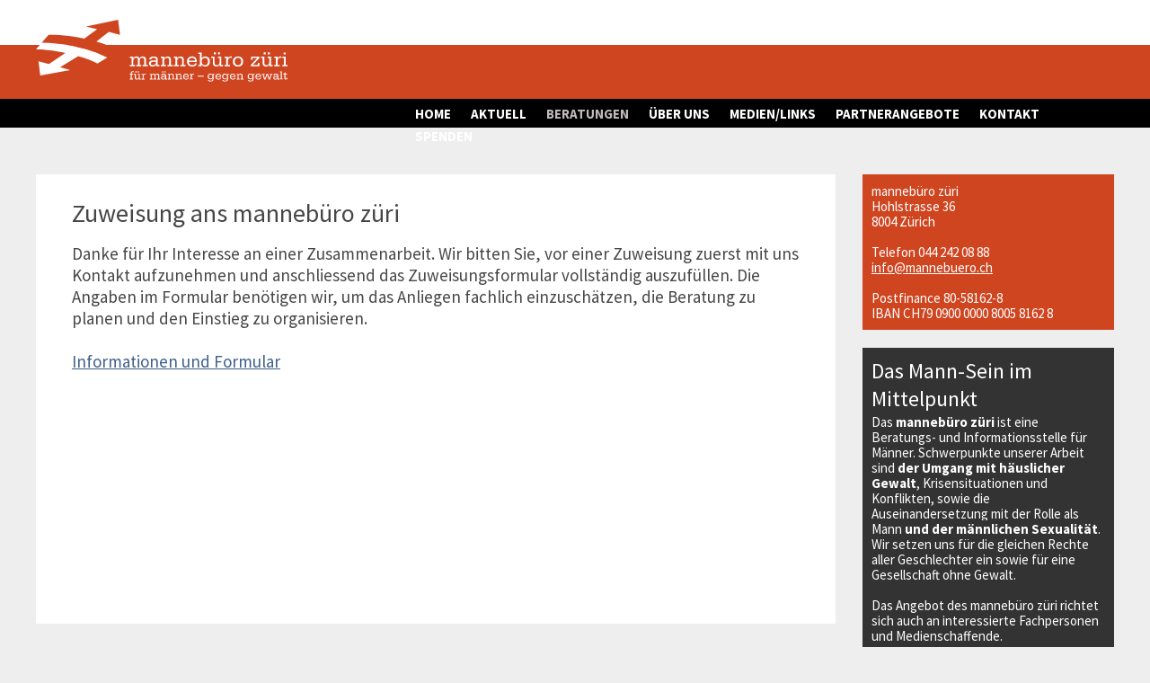

--- FILE ---
content_type: text/html; charset=UTF-8
request_url: https://www.mannebuero.ch/de/181/zuweisung-ans-mannebuero-zueri.html
body_size: 15363
content:
<!DOCTYPE html>
<html lang="de">
<head>
<title>Mannebuero, Zürich &ndash; Zuweisung ans mannebüro züri</title>
<meta http-equiv="Content-Type" content="text/html; charset=utf-8"/>
<meta http-equiv="X-UA-Compatible" content="IE=Edge">
<meta name="keywords" content="Mannebüro, Mannebuero, Einzelberatung, Gruppenberatung, Männerberatung, Maennerberatung, Männergruppen, Maennergruppen, Fachberatung, Fachstelle, Fachstelle für Männerberatung, Fachstelle fuer Maennerberatung"/>
<meta name="description" content=" Das mannebüro züri unterstützt Männer bei Problemen mit der Rolle als Mann und Vater, sowie Ehe- und Beziehungsproblemen."/>
<meta name="revisit-after" content="10 days"/>
<meta content="index, follow" name="robots"/>
<meta name="robots" content="index, follow" />
<meta name="viewport" content="initial-scale=1.0; maximum-scale=1.0; width=device-width;" />
<meta property="og:url" content="http://www.mannebuero.ch">
<meta property="og:title" content="Mannebuero, Zürich &ndash; Zuweisung ans mannebüro züri">
<meta property="og:type" content="website">
<meta property="og:image" content="http://www.mannebuero.ch/imgDefault/elements/cut_mbz_logo.png">
<meta property="og:site_name" content="">
<link rel="apple-touch-icon" sizes="57x57" href="../../icon/apple-icon-57x57.png">
<link rel="apple-touch-icon" sizes="60x60" href="../../icon/apple-icon-60x60.png">
<link rel="apple-touch-icon" sizes="72x72" href="../../icon/apple-icon-72x72.png">
<link rel="apple-touch-icon" sizes="76x76" href="../../icon/apple-icon-76x76.png">
<link rel="apple-touch-icon" sizes="114x114" href="../../icon/apple-icon-114x114.png">
<link rel="apple-touch-icon" sizes="120x120" href="../../icon/apple-icon-120x120.png">
<link rel="apple-touch-icon" sizes="144x144" href="../../icon/apple-icon-144x144.png">
<link rel="apple-touch-icon" sizes="152x152" href="../../icon/apple-icon-152x152.png">
<link rel="icon" type="image/png" sizes="192x192"  href="../../icon/android-icon-192x192.png">
<link rel="icon" type="image/png" sizes="32x32" href="../../icon/favicon-32x32.png">
<link rel="icon" type="image/png" sizes="96x96" href="../../icon/favicon-96x96.png">
<link rel="icon" type="image/png" sizes="16x16" href="../../icon/favicon-16x16.png">
<link rel="manifest" href="../../icon/manifest.json">
<meta name="msapplication-TileColor" content="#ffffff">
<meta name="msapplication-TileImage" content="../../icon/ms-icon-144x144.png">
<meta name="theme-color" content="#ffffff">
<link href="https://fonts.googleapis.com/css?family=Mako" rel="stylesheet"> 
<link rel="stylesheet" type="text/css" href="../../css/vendor/owlcarousel/owl.carousel.min.css">
<link rel="stylesheet" type="text/css" href="../../css/vendor/owlcarousel/owl.theme.default.min.css">
<link href="https://fonts.googleapis.com/css2?family=Source+Sans+Pro:wght@400;700&display=swap" rel="stylesheet"> 
<link rel="STYLESHEET" type="text/css" href="../../css/helper.css"/>
<link rel="STYLESHEET" type="text/css" href="../../css/helperNav.css"/>
<link rel="STYLESHEET" type="text/css" href="../../css/helperForm.css"/>
<link rel="STYLESHEET" type="text/css" href="../../css/helperLayout.css"/>
<link rel="STYLESHEET" type="text/css" href="../../css/helperResponsive.css"/>
<link rel="STYLESHEET" type="text/css" href="../../css/style.min.css"/>
 

<script type="text/javascript" src="../../js/vendor/jquery-1.10.2.min.js"></script>
<script type="text/javascript" src="../../js/vendor/jquery.easing.1.3.js"></script>
<script src="../../js/vendor/owl-carousel/owl.carousel.js"></script>
<script type="text/javascript" src="../../js/mover.js"></script>
<script type="text/javascript" src="../../js/image-slider.js"></script>
</head> 
<body class="c-181 "> 

<div class="header ">
<div class="header-line-0">
<div class="default">
</div>
</div>
<div class="header-line-1">
<div class="default">
<div class="logo">
<a href="http://www.mannebuero.ch" ><img src="../../imgDefault/elements/LogoPfeileNew.svg" width="280" alt="mannebuero.ch - logo" />
</a>  
</div>
<div class="cA"></div>  
</div>
</div>
<div class="header-line-2">
<div class="default">
<div class="res-c"> 

<div  data-type="_OFF_" data-c="#B7B7B9" data-ca="#FFFFFF" class="hb a-res-nav btn">
  <div class="hb-line hb-0"></div>
  <div class="hb-line hb-1"></div>
  <div class="hb-line hb-2"></div>
</div>                  
</div>
<div class="nav">                                        
<ul class="navigation">

	<li class="menuDefault">
<a href="http://www.mannebuero.ch"  class="nav-item ">HOME</a>
	</li>

	<li class="menuDefault">
<a href="../../de/200/wechsel-der-geschaeftsleitung.html"  class="nav-item ">AKTUELL</a>
<ul class="">
	<li  class=""><a href="../../de/200/wechsel-der-geschaeftsleitung.html" class="nav-item-sub ">Wechsel der Geschäftsleitung</a>
</li>

	<li  class=""><a href="../../de/134/news/nachrichten.html"  class="nav-item-sub ">Nachrichten</a>
</li>

	<li  class=""><a href="../../de/149/archive/archiv.html"  class="nav-item-sub ">Archiv</a>
</li>
</ul>


	</li>

	<li class="menuActive">
<a href="../../de/124/beratung-individuell.html"  class="nav-item-active ">BERATUNGEN</a>
<ul class="ul-active">
	<li  class=""><a href="../../de/124/beratung-individuell.html" class="nav-item-sub ">Beratung individuell</a>
</li>

	<li  class=""><a href="../../de/125/beratung-gemaess-gsg.html" class="nav-item-sub ">Beratung gemäss GSG</a>
</li>

	<li  class=""><a href="../../de/171/interkulturelle-gewaltberatung.html" class="nav-item-sub ">Interkulturelle Gewaltberatung</a>
</li>

	<li  class=""><a href="../../de/118/training-fuer-maennliche-jugendliche.html" class="nav-item-sub ">Training für männliche Jugendliche</a>
</li>

	<li  class=""><a href="../../de/110/sexualberatung.html" class="nav-item-sub ">Sexualberatung</a>
</li>

	<li  class=""><a href="../../de/115/fachberatung.html" class="nav-item-sub ">Fachberatung</a>
</li>
	<li  class="list-item-sub-first"><a href="../../de/181/zuweisung-ans-mannebuero-zueri.html" class=" nav-item-sub-active ">Zuweisung ans mannebüro züri</a></li>

	<li  class=""><a href="../../de/146/referate-vortraege-veranstaltungen.html" class=" nav-item-sub ">Referate, Vorträge, Veranstaltungen</a></li>

</ul>


	</li>

	<li class="menuDefault">
<a href="../../de/122/das-mannebuero-zueri.html"  class="nav-item ">ÜBER UNS </a>
<ul class="">
	<li  class=""><a href="../../de/122/das-mannebuero-zueri.html" class="nav-item-sub ">Das mannebuero züri</a>
</li>

	<li  class=""><a href="../../de/132/die-traegerschaft.html" class="nav-item-sub ">Die Trägerschaft</a>
</li>

	<li  class=""><a href="../../de/126/team/mitarbeitende.html"  class="nav-item-sub ">Mitarbeitende</a>
</li>

	<li  class=""><a href="../../de/175/team/interkulturelle-berater.html"  class="nav-item-sub ">Interkulturelle Berater</a>
</li>

	<li  class=""><a href="../../de/127/team/vorstand.html"  class="nav-item-sub ">Vorstand</a>
</li>

	<li  class=""><a href="../../de/131/geschichte.html" class="nav-item-sub ">Geschichte</a>
</li>

	<li  class=""><a href="../../de/133/member/mitglied-werden.html"  class="nav-item-sub ">Mitglied werden</a>
</li>

	<li  class=""><a href="../../de/139/jahresberichte.html" class="nav-item-sub ">Jahresberichte</a>
</li>

	<li  class=""><a href="../../de/191/datenschutz.html" class="nav-item-sub ">Datenschutz</a>
</li>
</ul>


	</li>

	<li class="menuDefault">
<a href="../../de/137/medieninformationen.html"  class="nav-item ">MEDIEN/LINKS</a>
<ul class="">
	<li  class=""><a href="../../de/137/medieninformationen.html" class="nav-item-sub ">Medieninformationen</a>
</li>

	<li  class=""><a href="../../de/143/oeffentlichkeitsarbeit.html" class="nav-item-sub ">Öffentlichkeitsarbeit</a>
</li>

	<li  class=""><a href="../../de/141/in-den-medien.html" class="nav-item-sub ">In den Medien</a>
</li>

	<li  class=""><a href="../../de/140/links.html" class="nav-item-sub ">Links</a>
</li>
</ul>


	</li>

	<li class="menuDefault">
<a href="../../de/193/gewaltfreie-kommunikation.html"  class="nav-item ">PARTNERANGEBOTE</a>
<ul class="">
	<li  class=""><a href="../../de/193/gewaltfreie-kommunikation.html" class="nav-item-sub ">Gewaltfreie Kommunikation</a>
</li>

	<li  class=""><a href="../../de/194/psychologischer-walk-in.html" class="nav-item-sub ">Psychologischer Walk-In</a>
</li>

	<li  class=""><a href="../../de/195/selbsthilfegruppe.html" class="nav-item-sub ">Selbsthilfegruppe</a>
</li>
</ul>


	</li>

	<li class="menuDefault">
<a href="../../de/123/kontakt.html" class="nav-item ">KONTAKT </a>
	</li>

	<li class="menuDefault">
<a href="../../de/130/spenden-fuer-das-mannebuero-zuerich.html" class="nav-item ">SPENDEN  </a>
	</li>
	<li class="cA"></li>
</ul>
<!-- END NAV   //-->

                      
<div class="cA"></div>  
</div>
<div class="cA"></div>
</div>
</div>
</div>
<div class="address-res">
manneb&uuml;ro z&uuml;ri<br />
Hohlstrasse 36<br />
8004 Z&uuml;rich<br />
<br />
Telefon 044 242 08 88<br />
<a href="mailto:info@mannebuero.ch"   class="linker-email  linker-default">info@mannebuero.ch</a><br />
<br />
Postfinance 80-58162-8<br />
IBAN CH79 0900 0000 8005 8162 8  
</div>
<div class="content-main default">            
<div class="content-0 ">
<!-- End Header Template - Start Content //-->                           
<h1>Zuweisung ans mannebüro züri</h1>

Danke f&uuml;r Ihr Interesse an einer Zusammenarbeit. Wir bitten Sie, vor einer Zuweisung zuerst mit uns Kontakt aufzunehmen und anschliessend das Zuweisungsformular vollst&auml;ndig auszuf&uuml;llen. Die Angaben im Formular ben&ouml;tigen wir, um das Anliegen fachlich einzusch&auml;tzen, die Beratung zu planen und den Einstieg zu organisieren.<br />
<br />
<a href="../../img/uploadAdminDok/e4838_uweisung_organisation_klient_v2.pdf" onfocus="this.blur()" class="linker-dok  linker-default" target="_blank">Informationen und Formular</a>    
        
</div>
<div class="content-1">    
<div class="info info-address">    
manneb&uuml;ro z&uuml;ri<br />
Hohlstrasse 36<br />
8004 Z&uuml;rich<br />
<br />
Telefon 044 242 08 88<br />
<a href="mailto:info@mannebuero.ch"   class="linker-email  linker-default">info@mannebuero.ch</a><br />
<br />
Postfinance 80-58162-8<br />
IBAN CH79 0900 0000 8005 8162 8     
</div>
    <div class="info info-1">    
<h2>Das Mann-Sein im Mittelpunkt</h2><br />
Das <strong>manneb&uuml;ro z&uuml;ri</strong> ist eine Beratungs- und Informationsstelle f&uuml;r M&auml;nner. Schwerpunkte unserer Arbeit sind <strong>der Umgang mit h&auml;uslicher Gewalt</strong>, Krisensituationen und Konflikten, sowie die Auseinandersetzung mit der Rolle als Mann <strong>und der m&auml;nnlichen Sexualit&auml;t</strong>. Wir setzen uns f&uuml;r die gleichen Rechte aller Geschlechter ein sowie f&uuml;r eine Gesellschaft ohne Gewalt.<br />
<br />
Das Angebot des manneb&uuml;ro z&uuml;ri richtet sich auch an interessierte Fachpersonen und Medienschaffende.<br />
<br />
<strong>Wir arbeiten vertraulich!</strong></div>
    <div class="info info-2">    
<h2><a href="../../de/199/jahresbericht.html" class="linker-intern  linker-default">Jahresbericht 2024</a></h2><br />
<a href="../../de/199/jahresbericht.html" class="linker-intern  linker-default"><div class="bbImageSmall"><img src="../../img/uploadAdminBig/56503_jahresbericht2025.jpg" border="0"/></div><div class="cA"></div></a></div>
    <div class="info info-3">    
<h2>Wechsel der Gesch&auml;ftsleitung</h2><br />
Matthias Gysel ist neuer Gesch&auml;ftsleiter im manneb&uuml;ro z&uuml;ri.<br />
<a href="../../de/200/wechsel-der-geschaeftsleitung.html" class="linker-intern  linker-default">Mehr Informationen</a></div>
    <div class="info info-4">    
<h2>Psychologische Walk-in-Beratung der PUK</h2><br />
Sie k&ouml;nnen mit einer Fachperson der Psychiatrischen Universit&auml;tsklinik Z&uuml;rich (PUK) &uuml;ber psychische Gesundheit und psychotherapeutische Hilfe sprechen.<br />
<br />
Im manneb&uuml;ro z&uuml;ri, <strong>an jedem zweiten Montag-Nachmittag zwischen 15 und 18 Uhr</strong>, ohne Voranmeldung, kostenlos, unverbindlich, auch anonym m&ouml;glich.<br />
<br />
Termine und weitere Infos finden Sie im <a href="../../img/uploadAdminDok/0394e_9in_mannebuero_14zueri_2025_910.pdf" onfocus="this.blur()" class="linker-dok  linker-default" target="_blank">Info-Flyer «Walk-in-Beratung»</a>.</div>
    <div class="info info-5">    
<h2>Kurs «Gewaltfreie Kommunikation»</h2><br />
Entdecken Sie neue Wege, um in angespannten Situationen klar zu kommunizieren und auf mehr Empathie und Verst&auml;ndnis hinzuarbeiten.<br />
<br />
<strong>N&auml;chster Kursstart: 2. M&auml;rz 2026.</strong> Der Kurs dauert f&uuml;nf Abende und wird mehrmals pro Jahr durchgef&uuml;hrt.<br />
<br />
Kontaktieren Sie Oliver Haindl f&uuml;r Infos und Anmeldung. Details finden Sie im <a href="../../img/uploadAdminDok/eef6f_gfk_flyer_kurs_8_winter_2026.pdf" onfocus="this.blur()" class="linker-dok  linker-default" target="_blank">Kurs-Flyer</a>.</div>
    <div class="info info-6">    
<h2>Wollen Sie uns unterst&uuml;tzen?</h2><br />
Nur dank der finanziellen Unterst&uuml;tzung von <strong>Privatpersonen, Stiftungen, St&auml;dten, Gemeinden, Genossenschaften und Kirchgemeinden</strong> kann das manneb&uuml;ro z&uuml;ri j&auml;hrlich 700 M&auml;nner pers&ouml;nlich beraten! Helfen Sie uns mit einer Spende, unser Beratungsangebot aufrechtzuerhalten und auszubauen.<br />
<br />
<a href="../../de/130/spenden.html" class="linker-intern  linker-default">Auf unserer Spenden-Seite finden Sie weitere Informationen.</a></div>
    <div class="info info-7">    
<h2>News...</h2><br />
<a href="../../de/134/news/news/142/tomas-vollenweider-als-experte-in-srf-rendez-vous.html" class="linker-news"><b>Tomas Vollenweider als Experte in SRF Rendez-vous</b><br/>Die Informationssendung SRF Rendez-vous berichtet über einen versuchten Femizid ...</a><br/><br/><a href="../../de/134/news/news/141/20-minuten-berichtet-ueber-die-incel-ideologie.html" class="linker-news"><b>20 Minuten berichtet über die Incel-Ideologie</b><br/>Ein 20-Minuten-Beitrag mit Tomas Vollenweider zum Einfluss von frauenfeindlichen Bewegungen …
</a><br/><br/><a href="../../de/134/news/news/140/wie-laesst-sich-verhindern-dass-maenner-zum-taeter-werden.html" class="linker-news"><b>Wie lässt sich verhindern, dass Männer zum Täter werden?</b><br/>Timo Jost in einem SRF-Audio-Beitrag über den für Männer oft schwierigen Umgang mit eigenen Gefühlen ...
</a><br/><br/><br />
Mehr Nachrichten gibt's im <a href="../../de/149/archive/archiv.html" class="linker-intern linker-default">Archiv</a></div>
    <div class="info info-8">    
<h2>Events...</h2><br />
<a href="../../de/134/news/events/127/mitgliederversammlung-2026.html" class="linker-news"><b>Mitgliederversammlung 2026</b><br/>Die nächste Mitgliederversammlung (MV) des Vereins mannebüro züri findet am 24. März 2026 statt.</a><br/><br/></div>
    
</div>  
<div class="cA"> </div>
</div>
<div data-type="0"  data-pdf="0" id="system-save"></div>
<div id="screen-alpha"></div>           
<div id="screen-content"></div>  
<div   data-devicebrake="760" data-path="2" data-vl="0" data-device="0"  data-log="1" id="system-tracker">181#121##0#0</div>
</body>
</html>                                                                             

--- FILE ---
content_type: text/css
request_url: https://www.mannebuero.ch/css/helper.css
body_size: 1340
content:


body {
background-color:#EEEEEE;
margin: 0;

}
strong{
color:#CF4520;
}
.hide{
 display:none;

}
.log{
    position:fixed;
    bottom:0;
    width:100%;
    background-color:#000;
    
    border-top:5px solid gray;
    height:160px;
    overflow:auto;
    display:none;
}
.log-frame{             
    overflow:auto;


}
.log-c{
    width:900px;
    margin:0 auto;
    height:140px;
    color:#fff;
    font-size:11px;
    font-family:verdana;
}



.hb{
    width:120px!important;
    height:50px;
    margin:0 auto;
    display:block;

}

.hb-line{
      width:inherit;
      height:10px;
      margin-bottom:8px;
      background-color:#E1E1E1;
}





img{
    border:                   0;
}       





.btn{
    cursor:                   pointer;
    text-decoration:          none;

}





a:active {
	outline: none;
}
:focus {
	-moz-outline-style: none;
}

/* default font values */

h1,
h2,
div {
    position:            relative;
font-family: arial, verdana;
font-family: 'Mako', sans-serif;
    font-size:           19px;
    line-height:        130%;
    color:#464647;
 box-sizing: border-box;
 font-family: 'Source Sans Pro', sans-serif;
}


.alert{
  color:red;
}



/*  min height for Internet Explorer */
/*\*/
* html .boxCenterXXX {
	height: 32em;
}

/**
 *
 *  bb leadtetext top 
 */ 
h1{
margin-top:-15px;
margin-bottom:15px;
font-size:28px;
   font-weight:100;

}

h2{
margin-top:0;
margin-bottom:-15px;

font-size:24px;
   font-weight:300;

}
/**
 *
 *  bb leadtext content
 */ 
h5{
    margin-top:0px;
    margin-bottom:-15px;
    color:#000;
    font-size:16px;
    font-weight:100;
   letter-spacing:1px;

}



/**
 *
 *  menu -left
 */  
h4{
margin-top:-1px;
margin-bottom:0px;
height:28px;
color:#000;
font-size:16px;
font-weight:100;
   letter-spacing:1px;
}



h3{
      margin-top:-1px;
      margin-bottom:-16px;
      color:#000;
      font-size:16px;
      font-weight:100;
      letter-spacing:1px;

}

.titleSmall,
.titleSmallTop{
      color:#000;
      font-size:12px;
      font-weight:100;
}
.content-0 ul{

    padding:0;
    padding-left:18px;
    margin:0;
}
.content-0 ul li{
padding-left:10px;
margin-bottom:10px;
}

.titleSmall{
margin-top:25px;
}
.titleSmallTop{
margin-top:-2px;
}

.cellDefaultLine{
 overflow:hidden;
 height:16px;

border-bottom:1px solid #000;
margin-bottom:0px;
width:772px;
}




.bbGallery{
float:left;
margin-right:10px;
margin-bottom:10px;
width:120px;
text-align:center;
background-color:#CFD3CF;
}



/**/
/* bbCode  */


.c-151 .bbVideo iframe{
width:100%;

}


.bbTab0,.bbTab1{
float:left;

}

.bbTab{
margin-bottom:-22px;
}


.bbTab0{
width:70px;

}
.bbTab1{
width:305px;

}

.bbImageCenter{
padding-top:8px;
padding-bottom:8px;
text-align:center;
}


.bbImageLeft{
float:left;
padding-bottom:8px;
padding-right:12px;
}
.bbImageSmall{

padding-bottom:8px;
padding-top:22px;
}



.bbLine{
border-bottom:6px solid #C7C1BF;
}
.bbList{

}
.bbList li{
margin:0!important
}

.contentImageSmall {
	float: left;
	margin-top: 5px;
	margin-bottom: 18px;
	margin-right: 10px;
}
.contentImageText {
	margin-top: 6px;
	font-size: 0.8em;
	line-height: 1.3em;
	color: #194949;
}


.cA {
	clear: both;
}


#system-tracker{
 display:none;
}

#screen-alpha{
  position:absolute; 
  z-index:2000; 
  left:0px; 
  top:0px; 
  height:0px; 
  width:0px; 
  background-color:#000; 
  filter:alpha(opacity=85);
  -moz-opacity:.85;
  opacity:.85;  
}

#screen-content{
  position:absolute; 
  z-index:2001;  
  top:160px; 

/*
border:1px solid #000;

       -moz-box-shadow:3px 3px 3px #C5C8C2;
                -webkit-box-shadow:3px 3px 3px #C5C8C2;
                box-shadow:3px 3px 3px #C5C8C2;
 
 */
width:900px; 
height:600px;

display:none;
background-color:#fff;

}









--- FILE ---
content_type: text/css
request_url: https://www.mannebuero.ch/css/helperNav.css
body_size: 838
content:
/* menu boxes Normal*/

/* menu boxes Normal*/
.nav ul {

	list-style: none;
	margin: 0;
	padding: 0;
	z-index:11123;
	right:0;

}
.nav>ul>li { 
	min-height:25px;
	text-align: left;
	list-style: none;
	float: left;
	margin-left:22px;
	position: relative;
}



.nav ul li ul {
	position: absolute;
  right:0;
	margin-top: -1px;
	display: none;
	margin-left: -5px;
    padding:6px;
 background:#C7C1BF;
 padding-bottom:20px;
-moz-box-shadow:3px 3px 3px #C5C8C2;
-webkit-box-shadow:3px 3px 3px #C5C8C2;
box-shadow:3px 3px 3px #C5C8C2;   
 
} 
.nav ul li:hover ul {
	display: block;
}
.nav ul li:hover {

}
.nav>ul>li>ul>li {

	margin-top: 0;

	padding-left: 5px;

}


.list-item-sub-first{
border-top:1px solid #A29C9C;
padding-top:4px;
;
}





.nav-item.dot {
	width: 10px;

}



/* Menu Links Values */
.nav-item, .nav-item-active, .nav-item-active:hover {
	text-decoration: none;
	font-weight: 700;
	font-size: 15px;
 line-height:100%;
	color: #fff;
}




.nav-item-active {
	color: #C2BABA;
}
.nav-item:hover {
	color: #C2BABA;
}


.nav-item-sub, .nav-item-sub-active, .nav-item-sub:hover {
	text-decoration: none;
	font-size: 15px;
	padding-bottom:8px;
   line-height:100%;
   display:block;
   	min-width:120px;
   	   white-space: nowrap;
}


.nav-item-sub {
	color: #fff;
}
.nav-item-sub-active {
	color: #E1E1E1;
}
.nav-item-sub:hover {
		color: #E1E1E1;
}


/* Text Link values */
.linker-intern{

}

.linker-email,
.linker-news,
.linker-news strong,
.linker-dok,
.linker-intern,
.linker-extern, 
.linker-links{
	color: #3e5f8a!important;
 
}
.linker-email:hover,
.linker-news:hover,
.linker-news strong:hover,
.linker-dok:hover,
.linker-intern:hover,
.linker-extern:hover, 
.linker-links:hover{
	color: red;
    	color: #6E7B8C!important;
  
}

.info  a strong{
 	color: #3e5f8a;
}

.info  a strong:hover,
.info a:hover{
  	color: #CF4520;
}



.info  .linker-default{
text-decoration:underline;
}


.info-address a{
   	color: #fff!important;
    text-decoration:underline;
}

.info  a:hover strong,
.info-address a,
.info-1 a,
.info-1 a strong{
  color:inherit!important;
}


.info-address a:hover,
.info-1 a:hover{
  color:#DEDCDC!important;
}


.info-address a:hover{
   	color: #000;
}

 h2 .linker-default {
 color:#3e5f8a;
    text-decoration:none!important; 
 }







--- FILE ---
content_type: text/css
request_url: https://www.mannebuero.ch/css/helperForm.css
body_size: 808
content:
/*******************************************************************************
 * Form containers
 */ 

.c-chck input{
margin-left:-20px;
}
.c-textfield, 
.c-textarea,
.c-select{
      width:inherit;
}
.c-select{
      margin-bottom:16px;
}


.c-textfield div,
.c-textarea div,
.c-select div{
 
}

.c-textfield{
 
      margin-bottom:7px;
          width:inherit;
}

.c-textarea{
          width:inherit;

}


.c-select-description,
.c-textarea-description,
.c-textfield-description{
        float:left;
         width:270px;;
      padding-top:0px;
      
      font-weight:300;
      font-family:inherit;
      font-size:inherit;
      letter-spacing:2px;
}




.c-select-form,
.c-textarea-form,
.c-textfield-form{
               float:left;
            width:300px;;
      font-family:inherit;
}

.c-textarea-description,
.c-textarea-form{

      height:inherit;
}
.text-radio{
float:left;
}


/*******************************************************************************
 * Form fields
 */ 


.tfOrder{
    margin-top:2px;
    width:25px;
    background-color:#F9E5EC; 
    border:0px solid transparent;
    font-family:verdana,arial; 
    font-size:11px;
    text-align:right;
}


.tfRecommend,
.tfContact {
      width:inherit;
      height:20px;

      font-family:inherit; 
      font-size:inherit;

      background-color:#D8D8E2; 
      border:1px solid #000;
      padding-top:2px;
      margin-right: 10px;
}

.tfRecommend{
    width:165px;
}


.tfMessage {
      width:inherit;
      height:inherit;
      
      font-family:inherit; 
      font-size:inherit;

      background-color:#D8D8E2; 
      border:1px solid #000;

      overflow:auto;
      padding-top:2px;
      margin-right: 10px;

}

.select{
      width:338px;

      font-family:inherit; 
      font-size:inherit;      
      
      background-color:#D8D8E2; 
      border:1px solid #000;
}

.btnSendEvent,
.btnSend {
      width:160px;
      height:26px;
      font-family:inherit;
      font-size:inherit;
      text-align:center;
      line-height: 1px;
      padding-bottom:4px;
      background-color:#fff; 
      border:1px solid #000;
      padding-top:3px;
      margin-left:270px;
}

.btnSendEvent{
         margin-left:0;
}


.btnDefault{
      width:130px;
      height:12px;
      padding-bottom:3px;
      line-height: 13px;
      
      color:#000;
      font-family:inherit;
      font-size:inherit;
      text-align:center;


      background-color:#fff; 
      border:1px solid #000;
      padding-top:0px;

      display:block;
      text-decoration:none;

}

/*******************************************************************************
 * msic
 */ 
.formError{
      color:red;
}



/*******************************************************************************
 * additonal Layouts
 */ 
.content-recommend .c-textfield,
.content-recommend .c-textarea{
      width:inherit;
}

.content-recommend .c-textarea-form,
.content-recommend .c-textfield-form{
      width:280px;
}
.content-recommend .c-textarea-description,
.content-recommend .c-textfield-description{
      width:280px;
      margin-left:14px;
}

.content-recommend  .btnSend{
      margin-left:0;
      width:130px;
}








--- FILE ---
content_type: text/css
request_url: https://www.mannebuero.ch/css/helperLayout.css
body_size: 2325
content:








.owl-theme .owl-nav {
    margin-top: -20px!important;
    position: absolute!important;
    top: 50%!important;
    width:100%!important;
}
.owl-theme .owl-nav [class*="owl-"] {
    color: #FFF;
    position: absolute!important;

    font-size: 22px!important;
    padding: 8px 8px!important;
    background: #cf4520!important;
}

.owl-dot.active span{
    background: #cf4520!important;
}

.owl-prev{
  left: -34px;
}
.owl-next{
    left:auto;
    right:-34px;
}

.grid-frame{

}


.grid-frame .grid{
float:left;
margin-right:12px;
width:180px;
}





.tag-alert{
background:red;
padding:22px 22px;

}

.event-form .tag-title{
margin:0;
margin-top:18px;
font-size:19px;
font-weight:700;
padding-right:70px;

}

.event-form .c-textarea{
margin-top:18px;
}

.event-form .tfMessage{
width:450px;
height:120px;
}

.tag-title-expand{
   background:no-repeat url(../imgDefault/elements/tagExpand.gif);
   background-position:right;
}

.tag-title-close{
   background:no-repeat url(../imgDefault/elements/tagClose.gif);
   background-position:right;
}


.tag-controls{
padding-bottom:18px;
margin-top:8px;

 border-bottom: 6px solid #C7C1BF;
}
.tag-content{
display:none;
margin-bottom:16px;
padding:6px;
padding-bottom:16px;
border-bottom: 6px solid #C7C1BF;
background:#fff;
}


.tag-info0{
font-size:15px;
margin-top:4px;
margin-bottom:14px;
font-style:italic;
}

.fachtagung .content-0{
background:#FFC6CF;
}
.content-event{
width:720px;
}

.social{
position:fixed;
top:240px;
}



.header{

      margin-bottom:52px;

}

.content-test{
width:400px;
margin:0 auto;
}

.header-line-0{
  height:50px;
  background:#fff;

  
  }

.header-line-1{
  height:60px;
  background:#CF4520;
  }

.header-line-2{
  height:32px;
  background:#000;
  }


.logo{
float:left;
width:280px;

margin-top:-28px;
height:66px;

}

.content-main{

 padding-bottom:90px;
}

.default{
width:1200px;
margin:0 auto;

}

.content-0,
.content-1{

min-height:500px;
}



.content-0{
width:890px;
float:left;
background:#fff;
padding: 40px;


}
.content-0-index{
 padding: 0;
}


.content-1{
width:280px;
float:right;


}


.team-wrapper{
display: flex;
flex-flow: row wrap;
}

.team{
padding-bottom:30px;
margin-bottom:30px;

width:40%;
float:left;
min-height:230px;
margin-right:30px;
border-bottom:6px solid #C7C1BF;

}

.team:nth-child(even){


  border-bottom:6px solid #C7C1BF;
}


.team img{
max-width:100%;
}







.info{
      width:inherit;
       background:#C7C1BF;
      min-height:60px;
      padding:10px;
      line-height:114%;
      margin-bottom:20px;
      font-size:15px;
}

.info img{
max-width:100%;
}

.info strong{
 color:#000;
}


.info-address{
 background:#CF4520;
}
.info-1 strong,
.info-1{
 background:#333333;
 color:#fff;
}
.info-address,
.info-address a,
.info-1 h2,
.info-1 a{
 color:#fff;

}
.info-2{

}


.content{
   
    min-height:400px;
}



.nav{
      float:right;
      margin-top:3px;
      width:800px;

}


.content-content h1,
.content-content{
      color:#fff;
}

.content-content{
      float:left;
      width:560px; 
}

.content-content h2{
      color:#fff;
      margin-bottom:-22px;
}



.article{
padding-bottom:30px;
margin-bottom:30px;
border-bottom:6px solid #C7C1BF;


    
}
.article-title{
height:40px;
}
.article-content-image{
float:left;
padding-right:20px;
padding-bottom:20px;
margin-top:8px;
display:block;
}
  
.content{
min-height:500px; 

}





.footer-frame{
      width:850px;
      margin:53px auto;
border-top:1px solid #D6C222;

}

.footer-res,
.footer{
font-size:12px;
height:65px;
padding-top:12px;
color:#FFF200;
}
.footer{
width:600px;
margin:0 auto;
}



.res-address{
display:none;
}



.tSlider-c{
margin-left:150px;
margin-top:50px;
}



/*******************************************************************************
 * preview
 */ 
.previewBg {
	position: relative;

  margin-top:40px;
  margin-left:40px;
	width: 735px;
   	height: 600px;
	
}
.imgFrame{
    position:absolute;
    top:-10px;
	width: 735px;
	height:inherit;
	text-align:center;
}

.preview-single{
	position: relative;

  margin-top:40px;
  margin-left:80px;
	width: 735px;
   	height: 600px;
}

.preview-controls-single-close{
   position:absolute;
  right:-20px;  
  top:-5px;
 cursor:pointer;
 

}


.previewBg{
	width: 735px;
	min-height: 490px;
 
}
.previewStage-a,
.previewStage-b{
     position:absolute;
     top:0;
     left:0;
     	width: 735px;
 	min-height: 490px;
	overflow:hidden;
}
.previewStage-b{

}


.preview-controls-frame{
      position:absolute;
      top:230px; 
      left:5px; 
      width:910px;
      min-height:40px;  


}





.preview-controls-0{
position:absolute;
left:0;  
      top:0;  
cursor:pointer;
width:40px;
height:40px;

}
.preview-controls-1{
   position:absolute;
  right:0;  
      top:0;  
 cursor:pointer;
  width:40px;
 height:40px;

}

.previewInner{
   	height: 490px;
}


.preview-controls-2{
   position:absolute;
  right:50px;  
  top:6px;
  

}
.preview-controls-3{
   position:absolute;
  right:80px;  
  top:-195px;
 cursor:pointer;

}



.win-header{
height:40px;
}

.win-gallery{
width:inherit;
text-align:center;
margin:40px auto;

}



.cGallery{
display:none;
}



/*******************************************************************************
 * html container
 * this is populated by javascript
 * controls are appended to this to allow position outside visual area in 
 * slider -frame 
 *  
 */ 
.cSlider {
      position:         relative;
      margin:           auto auto;	
      width:            100%;
      height:           800px;;

}


/*******************************************************************************
 * js container
 * this is the actual frame and defines visual area of slider 
1*/
.slider-frame {
      width:            inherit;;
      height:           inherit;;
      
      position: relative;	
      margin:0 auto; 
      overflow: hidden;      /*  */
  
}

.slider-content{
top:80px;
position: absolute;
left: 40px;;
right: 40px;;
bottom:40px;
      height:400px;


      z-index:1111;
       display:none;
    
}

.slider-content-bg{
      position:absolute;
      top:0;
      bottom:0;
      left:0;
      right:0;
      opacity:0.8;
      background:#fff;
      
}
.slider-content-content{
 font-size:34px;
 padding:40px;
  font-size:32px;
  line-height:105%;
    text-align:center;
 
}

.quote-name{
margin-top:40px;
       text-align:right;
}


/*******************************************************************************
 * js image band
 */ 
.cSlider .sliderInnerMove {
    position: absolute;
    left: 0;
    top:0;
    width: 22200px;
    height: 122px;

    
}




/*******************************************************************************
 * js image containers , cannot inherit form parent 
 */ 
.cSlider .cellImage {
    	position:         absolute;
    	left:             0;
    	top:              0;
      width:            900px;
      height:           340px;
    

}
.cSlider .cellImageSmall {
          width:            550px;
}

.cSlider .cellImage img{
width:100%;
    
}




/*******************************************************************************
 * js controls
 */ 

.s-slider-prev, 
.s-slider-next{
      position: absolute;
      display:block;
      top:342px;  
      /* top:200px;	top: -40px;   */

      height: 77px;
      width: 10px;
      background-repeat: no-repeat;
      background-position: 5px;
      z-index:11111;

     cursor:pointer;
      
}
.controls-image{
display:none;
}

.s-slider-prev{
   background:no-repeat url(../imgDefault/elements/bwd0.png);
}


.s-slider-next{
  background:no-repeat url(../imgDefault/elements/fwd0.png);

}






.s-slider-prev {
	left:0;;

 	width:20px;
 	height:75px;
 	 padding:10px;
 padding-left:20px;

 	
}
.s-slider-next {
 
	right:0px;;
 	width:20px;
 	height:75px;
 	 padding:10px;
 padding-left:20px;

}

.s-slider-controls-bg{
    position:absolute;
    top:0;
    left:0;
    right:0;

cursor:pointer; 
}



.sliderClose{
 	top: 20px;
	left:564px;;
	height: 40px;
	width: 36px;
}
.sliderClose {
	float: right;
	margin-right: 2px;
	padding-top: 2px;
}


.sliderInfo{
 font-size:12px;
   position:absolute;
   top:490px;;
   left:0px;
}










--- FILE ---
content_type: text/css
request_url: https://www.mannebuero.ch/css/helperResponsive.css
body_size: 1208
content:


.hb{
    width:70px!important;
    height:50px;
    margin:0 auto;
    display:block;

}

.hb-line{
      width:inherit;
      height:5px;
      margin-bottom:8px;
      background-color:#E1E1E1;
}




.address-res{
      width:inherit;
       background:#CF4520;
      min-height:60px;
          color:#fff;
      padding:10px;
      line-height:105%;
      margin-bottom:20px;
      font-size:inherit;
      display:none;
      text-align:center;
}
.address-res a{
    color:#fff!important;
}
/*******************************************************************************
 *  responsive presettings
 */ 
.res-c{
display:none;
padding-top:8px;
}

.footer-res{
display:none;
}

.res-nav{
display:block;
}

.res-nav-off{
display:none;
}
/*******************************************************************************
 *  media query mobile portrait
 */ 
@media only screen and (max-width: 980px) {

.res-c{
display:block;
}



#screen-alpha,
#screen-content{
   display:none!important;
}


ul,
li,
.default,
.content-0,
.content-1,
.nav,
.nav div{
      width:100%!important;
      float:none!important;
      font-size:16px;
      line-height:140%;


}


.content-0{

min-height:50px;
}

.social{
width:50px!important;
top:1px;
right:5px;
left:auto;
position:absolute;
z-index:11111;
}

.header-line-2{
  height:45px;
  }


.header-line-1{
height:60px;
padding-left:12px;
}


.logo{
float:left!important;

width:280px!important;

}



.content-0 {
padding:20px;
}


.info{
      width:94%!important;
      margin:40px auto;
}

.address-res{
      display:block;
}
.info-address{
      display:none;
}


.owl-prev,
.owl-next{
display:none!important;
}



.nav{

}
.nav ul{
background:#fff;
}

.nav ul li{
padding-top:0;
}



.nav ul li ul{

 margin-bottom:15px;
}



.navigation li{
position:relative!important;

margin-bottom:6px;
text-align:left;


}



.nav ul{
position:relative!important;
}


.nav ul li{
margin-left:0;
}
.nav>ul {
-moz-box-shadow:3px 3px 3px #C5C8C2;
-webkit-box-shadow:3px 3px 3px #C5C8C2;
box-shadow:3px 3px 3px #C5C8C2;   

}
.nav>ul>li { 


}


.nav ul li ul{
position:relative!important;
background:#C7C1BF;
  display:block!important;
}


.nav ul li .ul-active{
position:relative!important;
display:block!important;


}

.nav ul li .nav-item-active:hover,
.nav ul li .nav-item:hover,
.nav ul li .nav-item-active,
.nav ul li .nav-item{     
padding-left:15px;
padding-top:8px;
padding-bottom:8px;
color:#000;
font-size:18px;

text-align:left;

background:#C7C1BF;
display:block;
box-sizing: border-box;
    
}

.nav ul li .nav-item-sub-active:hover,
.nav ul li .nav-item-sub:hover,
.nav ul li .nav-item-sub-active,
.nav ul li .nav-item-sub{
color:#000;
font-size:18px;

padding-left:35px;
    padding-top:10px;    
        box-sizing: border-box;
white-space:normal;
min-height:26px;
margin-bottom:6px;
 }
 


.content{
   width:85%!important;

}

.content img{
       width:inherit!important;
}

.content-content{
 margin-bottom:40px;

}


.article-overview{
      width:85%!important;
      margin:0 auto;
}

.article,
.article-item{
height:auto!important;
}

.article img,
.article-item img{
width:100%!important;
height:auto!important;

}

.content-event img{
max-width:100%;
}

.slider-content-content{
 font-size:18px;
 padding:10px;
}

.slider-content{
top:20px;
position: absolute;
left: 20px;;
right: 20px;;
bottom:20px;
width:90%!important;
}

.s-slider-prev, 
.s-slider-next{
    width: 20px!important;
      
}

.address-res a{
    color:#fff!important;
}


.bbVideo {
    position: relative;
    padding-bottom: 56.25%;
    padding-top: 0;
    height: 0;
    overflow: hidden;
}

.bbVideo {
    position: relative;
    padding-bottom: 56.25%;
    padding-top: 0;
    height: 0;
    overflow: hidden;
}

.bbVideo iframe,
.bbVideo object,
.bbVideo embed {
    position: absolute;
    top: 0;
    left: 0;
    width: 100%;
    height: 100%;
}

}


/*******************************************************************************
 *  media query mobile portrait
 */ 
@media only screen and (max-width: 640px) {

}






--- FILE ---
content_type: text/css
request_url: https://www.mannebuero.ch/css/style.min.css
body_size: 3947
content:
body {background-color:#EEEEEE;margin:0;}strong{color:#CF4520;}.hide{ display:none;}.log{position:fixed;bottom:0;width:100%;background-color:#000;border-top:5px solid gray;height:160px;overflow:auto;display:none;}.log-frame{ overflow:auto;}.log-c{width:900px;margin:0 auto;height:140px;color:#fff;font-size:11px;font-family:verdana;}.hb{width:120px!important;height:50px;margin:0 auto;display:block;}.hb-line{width:inherit;height:10px;margin-bottom:8px;background-color:#E1E1E1;}img{border:0;} .btn{cursor:pointer;text-decoration: none;}a:active {outline:none;}:focus {-moz-outline-style:none;}h1,h2,div {position: relative;font-family:arial, verdana;font-family:'Mako', sans-serif;font-size:19px;line-height: 130%;color:#464647; box-sizing:border-box; font-family:'Source Sans Pro', sans-serif;}.alert{color:red;}* html .boxCenterXXX {height:32em;} h1{margin-top:-15px;margin-bottom:15px;font-size:28px; font-weight:100;}h2{margin-top:0;margin-bottom:-15px;font-size:24px; font-weight:300;} h5{margin-top:0px;margin-bottom:-15px;color:#000;font-size:16px;font-weight:100; letter-spacing:1px;}h4{margin-top:-1px;margin-bottom:0px;height:28px;color:#000;font-size:16px;font-weight:100; letter-spacing:1px;}h3{margin-top:-1px;margin-bottom:-16px;color:#000;font-size:16px;font-weight:100;letter-spacing:1px;}.titleSmall,.titleSmallTop{color:#000;font-size:12px;font-weight:100;}.content-0 ul{padding:0;padding-left:18px;margin:0;}.content-0 ul li{padding-left:10px;margin-bottom:10px;}.titleSmall{margin-top:25px;}.titleSmallTop{margin-top:-2px;}.cellDefaultLine{ overflow:hidden; height:16px;border-bottom:1px solid #000;margin-bottom:0px;width:772px;}.bbGallery{float:left;margin-right:10px;margin-bottom:10px;width:120px;text-align:center;background-color:#CFD3CF;}.c-151 .bbVideo iframe{width:100%;}.bbTab0,.bbTab1{float:left;}.bbTab{margin-bottom:-22px;}.bbTab0{width:70px;}.bbTab1{width:305px;}.bbImageCenter{padding-top:8px;padding-bottom:8px;text-align:center;}.bbImageLeft{float:left;padding-bottom:8px;padding-right:12px;}.bbImageSmall{padding-bottom:8px;padding-top:22px;}.bbLine{border-bottom:6px solid #C7C1BF;}.bbList{}.bbList li{margin:0!important}.contentImageSmall {float:left;margin-top:5px;margin-bottom:18px;margin-right:10px;}.contentImageText {margin-top:6px;font-size:0.8em;line-height:1.3em;color:#194949;}.cA {clear:both;}#system-tracker{ display:none;}#screen-alpha{position:absolute; z-index:2000; left:0px; top:0px; height:0px; width:0px; background-color:#000; filter:alpha(opacity=85);-moz-opacity:.85;opacity:.85;}#screen-content{position:absolute; z-index:2001;top:160px; width:900px; height:600px;display:none;background-color:#fff;}.nav ul {list-style:none;margin:0;padding:0;z-index:11123;right:0;}.nav>ul>li { min-height:25px;text-align:left;list-style:none;float:left;margin-left:22px;position:relative;}.nav ul li ul {position:absolute;right:0;margin-top:-1px;display:none;margin-left:-5px;padding:6px; background:#C7C1BF; padding-bottom:20px;-moz-box-shadow:3px 3px 3px #C5C8C2;-webkit-box-shadow:3px 3px 3px #C5C8C2;box-shadow:3px 3px 3px #C5C8C2;} .nav ul li:hover ul {display:block;}.nav ul li:hover {}.nav>ul>li>ul>li {margin-top:0;padding-left:5px;}.list-item-sub-first{border-top:1px solid #A29C9C;padding-top:4px;;}.nav-item.dot {width:10px;}.nav-item, .nav-item-active, .nav-item-active:hover {text-decoration:none;font-weight:700;font-size:15px; line-height:100%;color:#fff;}.nav-item-active {color:#C2BABA;}.nav-item:hover {color:#C2BABA;}.nav-item-sub, .nav-item-sub-active, .nav-item-sub:hover {text-decoration:none;font-size:15px;padding-bottom:8px; line-height:100%; display:block; min-width:120px;white-space:nowrap;}.nav-item-sub {color:#fff;}.nav-item-sub-active {color:#E1E1E1;}.nav-item-sub:hover {color:#E1E1E1;}.linker-intern{}.linker-email,.linker-news,.linker-news strong,.linker-dok,.linker-intern,.linker-extern, .linker-links{color:#3e5f8a!important; }.linker-email:hover,.linker-news:hover,.linker-news strong:hover,.linker-dok:hover,.linker-intern:hover,.linker-extern:hover, .linker-links:hover{color:red;color:#6E7B8C!important;}.infoa strong{ color:#3e5f8a;}.infoa strong:hover,.info a:hover{color:#CF4520;}.info.linker-default{text-decoration:underline;}.info-address a{ color:#fff!important;text-decoration:underline;}.infoa:hover strong,.info-address a,.info-1 a,.info-1 a strong{color:inherit!important;}.info-address a:hover,.info-1 a:hover{color:#DEDCDC!important;}.info-address a:hover{ color:#000;} h2 .linker-default { color:#3e5f8a;text-decoration:none!important;} .c-chck input{margin-left:-20px;}.c-textfield, .c-textarea,.c-select{width:inherit;}.c-select{margin-bottom:16px;}.c-textfield div,.c-textarea div,.c-select div{ }.c-textfield{ margin-bottom:7px;width:inherit;}.c-textarea{width:inherit;}.c-select-description,.c-textarea-description,.c-textfield-description{float:left; width:270px;;padding-top:0px;font-weight:300;font-family:inherit;font-size:inherit;letter-spacing:2px;}.c-select-form,.c-textarea-form,.c-textfield-form{ float:left;width:300px;;font-family:inherit;}.c-textarea-description,.c-textarea-form{height:inherit;}.text-radio{float:left;} .tfOrder{margin-top:2px;width:25px;background-color:#F9E5EC; border:0px solid transparent;font-family:verdana,arial; font-size:11px;text-align:right;}.tfRecommend,.tfContact {width:inherit;height:20px;font-family:inherit; font-size:inherit;background-color:#D8D8E2; border:1px solid #000;padding-top:2px;margin-right:10px;}.tfRecommend{width:165px;}.tfMessage {width:inherit;height:inherit;font-family:inherit; font-size:inherit;background-color:#D8D8E2; border:1px solid #000;overflow:auto;padding-top:2px;margin-right:10px;}.select{width:338px;font-family:inherit; font-size:inherit;background-color:#D8D8E2; border:1px solid #000;}.btnSendEvent,.btnSend {width:160px;height:26px;font-family:inherit;font-size:inherit;text-align:center;line-height:1px;padding-bottom:4px;background-color:#fff; border:1px solid #000;padding-top:3px;margin-left:270px;}.btnSendEvent{ margin-left:0;}.btnDefault{width:130px;height:12px;padding-bottom:3px;line-height:13px;color:#000;font-family:inherit;font-size:inherit;text-align:center;background-color:#fff; border:1px solid #000;padding-top:0px;display:block;text-decoration:none;} .formError{color:red;} .content-recommend .c-textfield,.content-recommend .c-textarea{width:inherit;}.content-recommend .c-textarea-form,.content-recommend .c-textfield-form{width:280px;}.content-recommend .c-textarea-description,.content-recommend .c-textfield-description{width:280px;margin-left:14px;}.content-recommend.btnSend{margin-left:0;width:130px;}.owl-theme .owl-nav {margin-top:-20px!important;position:absolute!important;top:50%!important;width:100%!important;}.owl-theme .owl-nav [class*="owl-"] {color:#FFF;position:absolute!important;font-size:22px!important;padding:8px 8px!important;background:#cf4520!important;}.owl-dot.active span{background:#cf4520!important;}.owl-prev{left:-34px;}.owl-next{left:auto;right:-34px;}.grid-frame{}.grid-frame .grid{float:left;margin-right:12px;width:180px;}.tag-alert{background:red;padding:22px 22px;}.event-form .tag-title{margin:0;margin-top:18px;font-size:19px;font-weight:700;padding-right:70px;}.event-form .c-textarea{margin-top:18px;}.event-form .tfMessage{width:450px;height:120px;}.tag-title-expand{ background:no-repeat url(../imgDefault/elements/tagExpand.gif); background-position:right;}.tag-title-close{ background:no-repeat url(../imgDefault/elements/tagClose.gif); background-position:right;}.tag-controls{padding-bottom:18px;margin-top:8px; border-bottom:6px solid #C7C1BF;}.tag-content{display:none;margin-bottom:16px;padding:6px;padding-bottom:16px;border-bottom:6px solid #C7C1BF;background:#fff;}.tag-info0{font-size:15px;margin-top:4px;margin-bottom:14px;font-style:italic;}.fachtagung .content-0{background:#FFC6CF;}.content-event{width:720px;}.social{position:fixed;top:240px;}.header{margin-bottom:52px;}.content-test{width:400px;margin:0 auto;}.header-line-0{height:50px;background:#fff;}.header-line-1{height:60px;background:#CF4520;}.header-line-2{height:32px;background:#000;}.logo{float:left;width:280px;margin-top:-28px;height:66px;}.content-main{ padding-bottom:90px;}.default{width:1200px;margin:0 auto;}.content-0,.content-1{min-height:500px;}.content-0{width:890px;float:left;background:#fff;padding:40px;}.content-0-index{ padding:0;}.content-1{width:280px;float:right;}.team-wrapper{display:flex;flex-flow:row wrap;}.team{padding-bottom:30px;margin-bottom:30px;width:40%;float:left;min-height:230px;margin-right:30px;border-bottom:6px solid #C7C1BF;}.team:nth-child(even){border-bottom:6px solid #C7C1BF;}.team img{max-width:100%;}.info{width:inherit; background:#C7C1BF;min-height:60px;padding:10px;line-height:114%;margin-bottom:20px;font-size:15px;}.info img{max-width:100%;}.info strong{ color:#000;}.info-address{ background:#CF4520;}.info-1 strong,.info-1{ background:#333333; color:#fff;}.info-address,.info-address a,.info-1 h2,.info-1 a{ color:#fff;}.info-2{}.content{ min-height:400px;}.nav{float:right;margin-top:3px;width:800px;}.content-content h1,.content-content{color:#fff;}.content-content{float:left;width:560px; }.content-content h2{color:#fff;margin-bottom:-22px;}.article{padding-bottom:30px;margin-bottom:30px;border-bottom:6px solid #C7C1BF;}.article-title{height:40px;}.article-content-image{float:left;padding-right:20px;padding-bottom:20px;margin-top:8px;display:block;}.content{min-height:500px; }.footer-frame{width:850px;margin:53px auto;border-top:1px solid #D6C222;}.footer-res,.footer{font-size:12px;height:65px;padding-top:12px;color:#FFF200;}.footer{width:600px;margin:0 auto;}.res-address{display:none;}.tSlider-c{margin-left:150px;margin-top:50px;} .previewBg {position:relative;margin-top:40px;margin-left:40px;width:735px; height:600px;}.imgFrame{position:absolute;top:-10px;width:735px;height:inherit;text-align:center;}.preview-single{position:relative;margin-top:40px;margin-left:80px;width:735px; height:600px;}.preview-controls-single-close{ position:absolute;right:-20px;top:-5px; cursor:pointer; }.previewBg{width:735px;min-height:490px; }.previewStage-a,.previewStage-b{ position:absolute; top:0; left:0; width:735px; min-height:490px;overflow:hidden;}.previewStage-b{}.preview-controls-frame{position:absolute;top:230px; left:5px; width:910px;min-height:40px;}.preview-controls-0{position:absolute;left:0;top:0;cursor:pointer;width:40px;height:40px;}.preview-controls-1{ position:absolute;right:0;top:0; cursor:pointer;width:40px; height:40px;}.previewInner{ height:490px;}.preview-controls-2{ position:absolute;right:50px;top:6px;}.preview-controls-3{ position:absolute;right:80px;top:-195px; cursor:pointer;}.win-header{height:40px;}.win-gallery{width:inherit;text-align:center;margin:40px auto;}.cGallery{display:none;} .cSlider {position:relative;margin:auto auto;width: 100%;height:800px;;}.slider-frame {width: inherit;;height:inherit;;position:relative;margin:0 auto; overflow:hidden;}.slider-content{top:80px;position:absolute;left:40px;;right:40px;;bottom:40px;height:400px;z-index:1111; display:none;}.slider-content-bg{position:absolute;top:0;bottom:0;left:0;right:0;opacity:0.8;background:#fff;}.slider-content-content{ font-size:34px; padding:40px;font-size:32px;line-height:105%;text-align:center; }.quote-name{margin-top:40px; text-align:right;} .cSlider .sliderInnerMove {position:absolute;left:0;top:0;width:22200px;height:122px;} .cSlider .cellImage {position:absolute;left:0;top: 0;width: 900px;height:340px;}.cSlider .cellImageSmall {width: 550px;}.cSlider .cellImage img{width:100%;} .s-slider-prev, .s-slider-next{position:absolute;display:block;top:342px;height:77px;width:10px;background-repeat:no-repeat;background-position:5px;z-index:11111; cursor:pointer;}.controls-image{display:none;}.s-slider-prev{ background:no-repeat url(../imgDefault/elements/bwd0.png);}.s-slider-next{background:no-repeat url(../imgDefault/elements/fwd0.png);}.s-slider-prev {left:0;; width:20px; height:75px;padding:10px; padding-left:20px; }.s-slider-next { right:0px;; width:20px; height:75px;padding:10px; padding-left:20px;}.s-slider-controls-bg{position:absolute;top:0;left:0;right:0;cursor:pointer; }.sliderClose{ top:20px;left:564px;;height:40px;width:36px;}.sliderClose {float:right;margin-right:2px;padding-top:2px;}.sliderInfo{ font-size:12px; position:absolute; top:490px;; left:0px;}.hb{width:70px!important;height:50px;margin:0 auto;display:block;}.hb-line{width:inherit;height:5px;margin-bottom:8px;background-color:#E1E1E1;}.address-res{width:inherit; background:#CF4520;min-height:60px;color:#fff;padding:10px;line-height:105%;margin-bottom:20px;font-size:inherit;display:none;text-align:center;}.address-res a{color:#fff!important;} .res-c{display:none;padding-top:8px;}.footer-res{display:none;}.res-nav{display:block;}.res-nav-off{display:none;} @media only screen and (max-width:980px) {.res-c{display:block;}#screen-alpha,#screen-content{ display:none!important;}ul,li,.default,.content-0,.content-1,.nav,.nav div{width:100%!important;float:none!important;font-size:16px;line-height:140%;}.content-0{min-height:50px;}.social{width:50px!important;top:1px;right:5px;left:auto;position:absolute;z-index:11111;}.header-line-2{height:45px;}.header-line-1{height:60px;padding-left:12px;}.logo{float:left!important;width:280px!important;}.content-0 {padding:20px;}.info{width:94%!important;margin:40px auto;}.address-res{display:block;}.info-address{display:none;}.owl-prev,.owl-next{display:none!important;}.nav{}.nav ul{background:#fff;}.nav ul li{padding-top:0;}.nav ul li ul{ margin-bottom:15px;}.navigation li{position:relative!important;margin-bottom:6px;text-align:left;}.nav ul{position:relative!important;}.nav ul li{margin-left:0;}.nav>ul {-moz-box-shadow:3px 3px 3px #C5C8C2;-webkit-box-shadow:3px 3px 3px #C5C8C2;box-shadow:3px 3px 3px #C5C8C2; }.nav>ul>li { }.nav ul li ul{position:relative!important;background:#C7C1BF;display:block!important;}.nav ul li .ul-active{position:relative!important;display:block!important;}.nav ul li .nav-item-active:hover,.nav ul li .nav-item:hover,.nav ul li .nav-item-active,.nav ul li .nav-item{ padding-left:15px;padding-top:8px;padding-bottom:8px;color:#000;font-size:18px;text-align:left;background:#C7C1BF;display:block;box-sizing:border-box;}.nav ul li .nav-item-sub-active:hover,.nav ul li .nav-item-sub:hover,.nav ul li .nav-item-sub-active,.nav ul li .nav-item-sub{color:#000;font-size:18px;padding-left:35px;padding-top:10px;box-sizing:border-box;white-space:normal;min-height:26px;margin-bottom:6px; } .content{ width:85%!important;}.content img{ width:inherit!important;}.content-content{ margin-bottom:40px;}.article-overview{width:85%!important;margin:0 auto;}.article,.article-item{height:auto!important;}.article img,.article-item img{width:100%!important;height:auto!important;}.content-event img{max-width:100%;}.slider-content-content{ font-size:18px; padding:10px;}.slider-content{top:20px;position:absolute;left:20px;;right:20px;;bottom:20px;width:90%!important;}.s-slider-prev, .s-slider-next{width:20px!important;}.address-res a{color:#fff!important;}.bbVideo {position:relative;padding-bottom:56.25%;padding-top:0;height:0;overflow:hidden;}.bbVideo {position:relative;padding-bottom:56.25%;padding-top:0;height:0;overflow:hidden;}.bbVideo iframe,.bbVideo object,.bbVideo embed {position:absolute;top:0;left:0;width:100%;height:100%;}} @media only screen and (max-width:640px) {}

--- FILE ---
content_type: image/svg+xml
request_url: https://www.mannebuero.ch/imgDefault/elements/LogoPfeileNew.svg
body_size: 9601
content:
<svg id="a42dc526-d603-4f59-b556-b1af87a41055" data-name="Ebene 1" xmlns="http://www.w3.org/2000/svg" viewBox="0 0 295.66 73.08"><defs><style>.ed4266ad-b570-4bcc-831b-0d46233eef90{fill:#fff;}.a98cc6e9-1570-46e2-85a7-3f231108696e{fill:#cf4520;}</style></defs><path class="ed4266ad-b570-4bcc-831b-0d46233eef90" d="M355.71,84.68c-1.69,0-1.75-1.15-1.75-2.51V78.82h-1.29v-.93H354V76.43l1.2-.41v1.87h2.17v.93h-2.17V82.7c0,.55.1,1,.73,1s.75-.7.75-1.26h1c0,1.37-.52,2.19-2,2.19m-3.45-.15h-3.5V83.6h1.15V75.94h-1.15V75h2.35v8.6h1.15v.93ZM348.42,69H342v-1.6h2V59.21h-2v-1.6h4v2.33h.05a3.27,3.27,0,0,1,3.51-2.58c.37,0,.65,0,.92,0v1.68a7.6,7.6,0,0,0-1.22-.13c-2.88,0-3.26,3-3.26,5.36v3.1h2.36V69Zm-.34,15.51h-2.36V83.16h0a2.11,2.11,0,0,1-2.23,1.52c-1.33,0-2.61-.57-2.61-2.05,0-2,2-2.15,3.58-2.15h1.29v-.39c0-1.06-.56-1.41-1.61-1.41s-1.64.19-1.73,1.13H341.1c.09-1.53,1.43-2.07,2.85-2.07,1.58,0,3,.34,3,2.06v3.8h1.17v.93ZM340.33,69h-4v-2h-.05a3.77,3.77,0,0,1-3.72,2.22c-3,0-4.16-1.47-4.16-4.15V59.21h-2v-1.6h4v7.08c0,1.83.58,3,2.63,3,2.23,0,3.25-1.5,3.25-3.58V59.21h-2v-1.6h4v9.81h2V69Zm-.31,9.8h-.88l-2,5.71h-1.55L333.8,79h0l-1.91,5.55h-1.54l-1.93-5.71h-.87v-.93H331v.93h-1.31l1.49,4.61h0L333,77.89h1.64l1.79,5.54h0L338,78.82h-1.31v-.93H340v.93ZM323.6,83.75c.76,0,1.8-.43,1.88-1.28h1.11c0,1.63-1.75,2.21-3.15,2.21a3.47,3.47,0,1,1,0-6.94c2.36,0,3.19,1.68,3.2,3.81h-5.46c0,1.53.86,2.2,2.42,2.2m-4.74-4.93H317.7v3.54a8.15,8.15,0,0,1-.35,3.35,3.25,3.25,0,0,1-3.06,1.37c-1.46,0-3.18-.26-3.12-2h1.37c0,.9.93,1,1.73,1,1.68,0,2.23-.71,2.23-2.34v-.75h0a2.5,2.5,0,0,1-2.41,1.39,3.09,3.09,0,0,1-3.23-3.38A3,3,0,0,1,314,77.74a2.56,2.56,0,0,1,2.47,1.37V77.89h2.36v.93ZM306,84.53h-3.5V83.6h1.15V80.41c0-1.06-.36-1.73-1.53-1.73a1.84,1.84,0,0,0-1.89,2.08V83.6h1.15v.93h-3.5V83.6h1.15V78.82h-1.15v-.93h2.35V79.1h0a2.31,2.31,0,0,1,2.22-1.36c1.67,0,2.37.84,2.37,2.42V83.6H306v.93Zm-12.39-.78c.76,0,1.81-.43,1.88-1.28h1.11c0,1.63-1.75,2.21-3.15,2.21a3.47,3.47,0,1,1,0-6.94c2.36,0,3.19,1.68,3.21,3.81h-5.47c0,1.53.86,2.2,2.42,2.2m-4.73-4.93h-1.17v3.54a8,8,0,0,1-.35,3.35,3.24,3.24,0,0,1-3.06,1.37c-1.46,0-3.17-.26-3.12-2h1.37c0,.9.94,1,1.74,1,1.67,0,2.23-.71,2.23-2.34v-.75h0a2.49,2.49,0,0,1-2.41,1.39,3.09,3.09,0,0,1-3.23-3.38,3,3,0,0,1,3.19-3.33,2.59,2.59,0,0,1,2.48,1.37V77.89h2.36v.93Zm-12.27,4.93c.76,0,1.81-.43,1.88-1.28h1.11c-.05,1.63-1.75,2.21-3.15,2.21a3.47,3.47,0,1,1,0-6.94c2.36,0,3.19,1.68,3.2,3.81h-5.46c0,1.53.86,2.2,2.42,2.2m-4.74-4.93h-1.16v3.54a8.15,8.15,0,0,1-.35,3.35,3.25,3.25,0,0,1-3.06,1.37c-1.46,0-3.18-.26-3.12-2h1.37c0,.9.93,1,1.73,1,1.68,0,2.23-.71,2.23-2.34v-.75h0a2.47,2.47,0,0,1-2.4,1.39,3.09,3.09,0,0,1-3.23-3.38,3,3,0,0,1,3.19-3.33,2.56,2.56,0,0,1,2.47,1.37V77.89h2.36v.93Zm-15-12.12h-.05V69h-4.06v-1.6h2V54.26h-2v-1.6h4.06v7h.05a4.37,4.37,0,0,1,3.95-2.33c3.53,0,5.63,2.3,5.63,6s-2,5.95-5.63,5.95a4.12,4.12,0,0,1-3.95-2.57m2.43,14.38H252v-.93h7.29v.93ZM245.82,67.67c1.3,0,3.11-.72,3.23-2.2H251c-.07,2.8-3,3.8-5.4,3.8-3.71,0-6.08-2.22-6.08-5.95s2.37-6,6.08-6c4,0,5.48,2.88,5.5,6.53h-9.38c0,2.63,1.47,3.78,4.15,3.78m1.93,11.08a4.49,4.49,0,0,0-.72-.07c-1.67,0-1.89,1.76-1.89,3.12v1.8h1.37v.93h-3.72V83.6h1.15V78.82h-1.15v-.93h2.35v1.35h0a1.9,1.9,0,0,1,2-1.5c.21,0,.38,0,.54,0v1Zm-9.17,5c.76,0,1.81-.43,1.88-1.28h1.11c0,1.63-1.75,2.21-3.15,2.21a3.47,3.47,0,1,1,0-6.94c2.36,0,3.19,1.68,3.21,3.81h-5.47c0,1.53.86,2.2,2.42,2.2m-4.62.78h-3.49V83.6h1.15V80.41c0-1.06-.37-1.73-1.53-1.73a1.84,1.84,0,0,0-1.9,2.08V83.6h1.15v.93h-3.49V83.6H227V78.82h-1.15v-.93h2.34V79.1h0a2.32,2.32,0,0,1,2.23-1.36c1.66,0,2.36.84,2.36,2.42V83.6H234v.93Zm-8.9,0h-3.5V83.6h1.15V80.41c0-1.06-.36-1.73-1.52-1.73a1.84,1.84,0,0,0-1.9,2.08V83.6h1.15v.93h-3.5V83.6h1.15V78.82h-1.15v-.93h2.35V79.1h0a2.32,2.32,0,0,1,2.23-1.36c1.66,0,2.36.84,2.36,2.42V83.6h1.15v.93ZM216,59c-2.21,0-3.26,1.55-3.26,3.58v4.88h2V69h-6v-1.6h2V59.21h-2v-1.6h4v2.08h.05a4,4,0,0,1,3.83-2.33c2.85,0,4.05,1.43,4.05,4.16v5.9h2V69h-6v-1.6h2V61.94c0-1.83-.62-3-2.62-3M213,74.87h1.38v1.46H213V74.87Zm-2.76,0h1.37v1.46h-1.37V74.87Zm5.84,9.66h-2.36V83.16h0a2.1,2.1,0,0,1-2.23,1.52c-1.33,0-2.61-.57-2.61-2.05,0-2,2-2.15,3.59-2.15h1.28v-.39c0-1.06-.55-1.41-1.6-1.41-.9,0-1.65.19-1.74,1.13h-1.28c.09-1.53,1.43-2.07,2.86-2.07s3,.34,3,2.06v3.8h1.17v.93Zm-8.09,0h-3.49V83.6h1.15V80.8c0-1,0-2.12-1.43-2.12s-1.76,1-1.76,2.12v2.8h1.15v.93h-3.5V83.6h1.15V80.8c.05-1.13,0-2.12-1.4-2.12s-1.79,1.08-1.79,2.2V83.6h1.15v.93h-3.49V83.6h1.15V78.82h-1.15v-.93h2.34v1.18h0a2.07,2.07,0,0,1,2.1-1.33,2.1,2.1,0,0,1,2.14,1.33,2.25,2.25,0,0,1,2.11-1.33,2.11,2.11,0,0,1,2.39,2.32V83.6H208v.93ZM194.8,65.74c0-3.47,3.4-3.67,6.16-3.67h2.2v-.68c0-1.83-.95-2.43-2.75-2.43-1.56,0-2.83.33-3,2h-2.21c.16-2.63,2.46-3.56,4.91-3.56,2.7,0,5.08.58,5.08,3.53v6.53h2V69h-4.05V66.67h0a3.61,3.61,0,0,1-3.83,2.6c-2.28,0-4.48-1-4.48-3.53M193.32,69h-6v-1.6h2v-4.8c0-1.76-.07-3.66-2.45-3.66-2.22,0-3,1.73-3,3.66v4.8h2V69h-6v-1.6h2v-4.8c.08-2,0-3.66-2.4-3.66-2.23,0-3.08,1.85-3.08,3.78v4.68h2V69h-6v-1.6h2V59.21h-2v-1.6h4v2h.05a3.56,3.56,0,0,1,3.61-2.28,3.62,3.62,0,0,1,3.68,2.28,3.84,3.84,0,0,1,3.62-2.28c2.63,0,4.11,1.35,4.11,4v6.08h2V69Zm-2.25,9.73a4.49,4.49,0,0,0-.72-.07c-1.67,0-1.89,1.76-1.89,3.12v1.8h1.37v.93h-3.72V83.6h1.16V78.82h-1.16v-.93h2.35v1.35h0a1.9,1.9,0,0,1,2-1.5c.22,0,.38,0,.54,0v1Zm-9.43-3.88H183v1.46h-1.37V74.87Zm-2.77,0h1.37v1.46h-1.37V74.87Zm6.25,9.66h-2.34V83.38h0a2.2,2.2,0,0,1-2.17,1.3,2.12,2.12,0,0,1-2.42-2.42V78.82H177v-.93h2.34V82c0,1.07.34,1.74,1.53,1.74a1.83,1.83,0,0,0,1.9-2.09V78.82h-1.15v-.93H184V83.6h1.15v.93Zm-8.84-5.71h-1.59V83.6h1.44v.93h-3.78V83.6h1.15V78.82h-1.3v-.93h1.3v-.71c0-1.59.62-2.32,2.43-2.32A8.74,8.74,0,0,1,177,75v.93a8.82,8.82,0,0,0-1.14-.12c-1.06,0-1.21.67-1.21,1.39v.71h1.59v.93ZM224,67.42h2V59.21h-2v-1.6h4v2.08H228a4,4,0,0,1,3.83-2.33c2.85,0,4,1.43,4,4.16v5.9h2V69h-6v-1.6h2V61.94c0-1.83-.63-3-2.63-3C229,59,228,60.51,228,62.54v4.88h2V69h-6v-1.6Zm44-9.81h4v7.08c0,1.83.57,3,2.63,3,2.23,0,3.25-1.5,3.25-3.58V59.21h-2v-1.6h4v9.81h2V69h-4v-2h0a3.79,3.79,0,0,1-3.73,2.22c-2.95,0-4.15-1.47-4.15-4.15V59.21h-2v-1.6Zm3.2-5.18h2.36v2.5h-2.36v-2.5Zm4.76,0h2.35v2.5H276v-2.5Zm7.68,15h2V59.21h-2v-1.6h4v2.33h0a3.27,3.27,0,0,1,3.5-2.58c.38,0,.65,0,.93,0v1.68a7.74,7.74,0,0,0-1.23-.13c-2.87,0-3.25,3-3.25,5.36v3.1H290V69h-6.38v-1.6Zm15.86-10.06c3.71,0,6,2.23,6,6s-2.28,5.95-6,5.95-6.07-2.22-6.07-5.95,2.37-6,6.07-6m15.09,10.06,7.49-8.21h-5.53v2.23h-1.76V57.61h9.79v1.6L317,67.42h5.93V64.94h1.75V69H314.58v-1.6Zm15-15H332v2.5H329.6v-2.5Zm4.75,0h2.35v2.5h-2.35v-2.5Zm17.24,15h2V59.21h-2v-1.6h4v9.81h2V69h-6v-1.6Zm1.68-14.76h2.35V55h-2.35V52.66Z" transform="translate(-62 -14)"/><path class="a98cc6e9-1570-46e2-85a7-3f231108696e" d="M284.49,78.68a2.11,2.11,0,0,0-2.33,2.39,2.21,2.21,0,1,0,4.39,0,2.12,2.12,0,0,0-2.06-2.39" transform="translate(-62 -14)"/><path class="a98cc6e9-1570-46e2-85a7-3f231108696e" d="M267.49,78.68a2.11,2.11,0,0,0-2.33,2.39,2.2,2.2,0,1,0,4.38,0,2.11,2.11,0,0,0-2.05-2.39" transform="translate(-62 -14)"/><path class="a98cc6e9-1570-46e2-85a7-3f231108696e" d="M323.35,78.68a2,2,0,0,0-2.17,1.94h4.27a1.9,1.9,0,0,0-2.1-1.94" transform="translate(-62 -14)"/><path class="a98cc6e9-1570-46e2-85a7-3f231108696e" d="M314.45,78.68a2.11,2.11,0,0,0-2.33,2.39,2.2,2.2,0,1,0,4.38,0,2.11,2.11,0,0,0-2.05-2.39" transform="translate(-62 -14)"/><polygon class="a98cc6e9-1570-46e2-85a7-3f231108696e" points="207.51 65.11 207.54 65.11 207.51 65.08 207.51 65.11 207.51 65.11"/><polygon class="a98cc6e9-1570-46e2-85a7-3f231108696e" points="224.52 65.11 224.55 65.11 224.52 65.08 224.52 65.11 224.52 65.11"/><path class="a98cc6e9-1570-46e2-85a7-3f231108696e" d="M276.39,78.68a2,2,0,0,0-2.17,1.94h4.27a1.9,1.9,0,0,0-2.1-1.94" transform="translate(-62 -14)"/><path class="a98cc6e9-1570-46e2-85a7-3f231108696e" d="M293.39,78.68a2,2,0,0,0-2.17,1.94h4.27a1.9,1.9,0,0,0-2.1-1.94" transform="translate(-62 -14)"/><polygon class="a98cc6e9-1570-46e2-85a7-3f231108696e" points="254.48 65.11 254.5 65.11 254.48 65.08 254.48 65.11 254.48 65.11"/><path class="a98cc6e9-1570-46e2-85a7-3f231108696e" d="M299.49,67.67c2.58,0,3.78-2,3.78-4.35S302.07,59,299.49,59s-3.87,2-3.87,4.36,1.3,4.35,3.87,4.35" transform="translate(-62 -14)"/><path class="a98cc6e9-1570-46e2-85a7-3f231108696e" d="M260.81,59c-2.78,0-4,2-4,4.36,0,2.57,1.27,4.35,4,4.35,2.18,0,3.43-1.78,3.43-4.35,0-2.31-1.2-4.36-3.43-4.36" transform="translate(-62 -14)"/><path class="a98cc6e9-1570-46e2-85a7-3f231108696e" d="M210.15,82.63c0,.87.76,1.12,1.48,1.12a2.06,2.06,0,0,0,2.11-2.33h-1c-.87,0-2.59,0-2.59,1.21" transform="translate(-62 -14)"/><path class="a98cc6e9-1570-46e2-85a7-3f231108696e" d="M203.16,63.67h-1.73c-1.48,0-4.43,0-4.43,2.07,0,1.51,1.3,1.93,2.53,1.93,2.53,0,3.63-1.83,3.63-4" transform="translate(-62 -14)"/><path class="a98cc6e9-1570-46e2-85a7-3f231108696e" d="M245.4,59c-2,0-3.73,1.23-3.73,3.33H249A3.27,3.27,0,0,0,245.4,59" transform="translate(-62 -14)"/><path class="a98cc6e9-1570-46e2-85a7-3f231108696e" d="M342.13,82.63c0,.87.76,1.12,1.47,1.12a2.07,2.07,0,0,0,2.12-2.33h-1c-.86,0-2.58,0-2.58,1.21" transform="translate(-62 -14)"/><path class="a98cc6e9-1570-46e2-85a7-3f231108696e" d="M238.33,78.68a2,2,0,0,0-2.17,1.94h4.27a1.9,1.9,0,0,0-2.1-1.94" transform="translate(-62 -14)"/><path class="ed4266ad-b570-4bcc-831b-0d46233eef90" d="M134.23,65.8l11.59-7.16c-1.59-.91-29.43-16.49-77-17.46L62,49s18,.09,34.5,4.19L77.28,66.41,65,63.09l2.06,16.76,35.12-6.45L90.42,70,111.77,57S127.57,61.27,134.23,65.8Z" transform="translate(-62 -14)"/><path class="a98cc6e9-1570-46e2-85a7-3f231108696e" d="M160.68,49.47C150.13,45,133,39.82,133,39.82l14.57-11.36,13.26,3.38L158.56,14l-37.68,7.87,13,3.16L118.76,36.29c-20.19-5.16-41.95-4.56-41.95-4.56l-8,9.45c47.57,1,75.41,16.55,77,17.46Z" transform="translate(-62 -14)"/></svg>

--- FILE ---
content_type: text/javascript
request_url: https://www.mannebuero.ch/js/image-slider.js
body_size: 2332
content:
/*
 *  easing cheat sheet: http://easings.net/de
 */ 

var _DEVICE_URL_="//mannebuero.ch";
var idG=0;

/***** resize function *****/ 
function setSize(){    
      $('.slider-default').css("width",$('.cSlider').width()); ;
      $('.cSlider').css("height",$('.cSlider img').height()); ;  
      $('.slider-frame').css("height",$('.cSlider img').height()); ;  
      $('.s-slider-ctrl').css("top",$('.cSlider img').height()/2); ;  
      $('.cellImage').css("width",$('.cSlider').width()); ;    
}

var SliderAction=false;
var VarInterVall=5500;
var VarTimer;





function fadeAction(a,i){

      if(a==0){
       $('.slider-content').fadeOut(300)
           $('.s-slider-ctrl').fadeOut(700)
             $('.slider-content-content').fadeOut(700)
      }else if (a==1){
       
 
            st= setTimeout(function(){                     
            $('.slider-content').fadeIn(700)
                       $('.s-slider-ctrl').fadeIn(700)
      mData = 'AjType=1&AjId='+i+'&AjGalleryId='+idG;
      req(_REWRITEPATH_+'req/reqSlider.php','.slider-content-content',mData)
                       
                        $('.slider-content-content').fadeIn(700)
            }, 1400); 
 
 

      }

}




/***** main function *****/ 
function CAction(myId,myTemplate,myMaxHeight){


idG   = myId;
      var Starter=0;
      sData($('#c'+myId),'starter',Starter);   

/** get images form html  **/ 
      var container= $('#l'+myId).html(), arr = container.split('#'), arrLengthTemp=arr.length;
      arr.pop();   
      var arrLength=arr.length;
      
/**** generate frame html code   ****/ 

      var t ="";
      t  +="<div class=\"slider-frame slider-default\">";  

      
      

      
      t  += "<div class=\"slider-content\">";  
      t  += "<div class=\"slider-content-bg\">";  
      t  += "</div>";
      t  += "<div class=\"slider-content-content\">";  
      t  += "</div>";

      t  += "</div>";
      
      
      t  += "<div id=\"sliderInnerMove-"+myId+"\"   class=\"sliderInnerMove \">"; 
//t  +="<div id=\"sliderInnerMove\"   class=\"sliderInnerMove \">"; 
      
      t  += "<div id=\"i"+Starter+"\"  class=\"cellImage cellImage-"+myId+" a-slider-image slider-default\" >";
      var arrImage    =  arr[Starter].split('~');
      t  +=arrImage[0];
      t  += "</div>";
      t  += "</div>";
      t  +="</div>";  
      t  +="</div>";   
       
/**** add code  to html elemement ****/ 
      $('.cSlider-'+myId).html(t);
      sData($('#l'+myId),'starter',Starter);   
       fadeAction(1,0)
      setSize()
   

// $('.slider-default').css("width",$('.cSlider').width()); ;
//  $('.slider-default').css("height",$('.cSlider').height()); ;
      
      moveX =    $('.cSlider').width();        
      moveY =    $('.cSlider').height();    

          
/**** slider controls ****/  
      if(arrLength>1){

                   var vCResize=""; 
                   
                   vControls ="";
                   
/** fwd/bwd **/  
                  vControls +='<div data-id=\"'+myId+'\"  class=\"s-slider-ctrl s-slider-prev a-slider-prev \">';
                  vControls +='<div class=\"bwd-bg\"></div>';
                  vControls +='<div class=\"bwd s-slider-bwd\">';
                  //vControls +=  bwd0;
                  vControls +='</div>';
        
                  vControls +='</div>';
                  
                  vControls +='<div data-id=\"'+myId+'\" class=\"s-slider-ctrl s-slider-next a-slider-next \">';
                vControls +='<div class=\"fwd-bg\"></div>';
                  vControls +='<div   class=\"fwd s-slider-fwd\">';
                  //vControls += fwd0;
                  vControls +='</div>';
  
                  vControls +='</div>';
                    
                   $('.cSlider-'+myId).append(vControls)
      }

      var slideWidth= $('.cellImage').width();
      $('#i'+myId+"-0").addClass("linkerControlsActive");   

       
       
       
       
       
       
/*******  Action PREV  *******/          
      var Prev = function(i){
      
                 fadeAction(0)
           var container = $('#l'+i).html(),arr = container.split('#'),arrLength = arr.length-1;
         //sLog("container",container,1);
           var Starter = gData($('#l'+i),'starter');   
 
           var moveXS= '+='+moveX;  
    
           if(Starter>0){Starter--;}else{Starter=(arrLength-1);} 
            

/** define id  to be removed      **/ 
             deleteLimit=1;
             StarterRemove=Starter+deleteLimit; 
             if((Starter)> (arrLength-1)-deleteLimit){
                StarterRemove=(Starter+deleteLimit)-(arrLength); 
            }
            
            var stringContent = "<div id=\"i-"+i+"-"+Starter+"\"  class=\"a-slider-image cellImage cellImage-"+i+"   slider-default slider-X \" >";
      //var arrImage    =  arr[Starter].split('~');
            stringContent += arr[Starter];
            stringContent += "</div>";

            $('#sliderInnerMove-'+i).append(stringContent);

            var moveXX = 0-moveX
            $('#i-'+i+'-'+Starter).css("left",moveXX); 

            setSize()       
            $('.cellImage-'+i).animate({
                  left: moveXS,
                  duration:'slow',
                  },function(){
                        $('#i-'+i+'-'+StarterRemove).remove();
                                       fadeAction(1,Starter)
                  }
            )
      
            StarterRemoveClass=Starter;
            

            sData($('#l'+i),'starter',Starter);   
       
       }

       
       
       
       
/********  Action NEXT   ********/       
   
       var Next = function(i){
       
                   fadeAction(0)
           sLog("i",i,1);
       
           var moveXS= '-='+moveX;  

            var container = $('#l'+i).html(),arr = container.split('#'),arrLength = arr.length-1;

        var Starter = gData($('#l'+i),'starter');   

/** restart row if last image  **/                                     
            if(Starter<(arrLength-1)){
                  //Starter  = StarterNext;
                  Starter++;
            }else{
                  Starter=0;
                  
            }  


/*******************************************************************************
 * define id  which will be removed
 * myType = 1 direct click   
 */
            deleteLimit=1;                    
                  //--> remove id minus form actual
                  StarterRemove=Starter-deleteLimit;

                  if(StarterRemove<0){
                  //?? Starter  changes???
                        StarterRemove=(arrLength+Starter)-(deleteLimit);
                  }
 
                 
                 
            //sLog('Next Starter',Starter,1)    
            StarterNext=Starter;
            $('#i'+myId+'-'+Starter).addClass("linkerControlsActive");   

/*******************************************************************************
 * create html element
 */ 
            var  stringContent="";
   
            
/*******************************************************************************
 * active image  template small
 */   
    
    
           stringContent = "<div id=\"i-"+i+"-"+Starter+"\"  class=\"a-slider-image cellImage cellImage-"+i+" slider-default  slider-X \" >";
     
      var arrImage    =  arr[Starter].split('~');
           // stringContent +=  arrImage[0];
           stringContent += arr[Starter];
            stringContent += "</div>";
  $('#sliderInnerMove-'+i).append(stringContent);
  //$('#sliderInnerMove').append(stringContent);
            
            

           
/*******************************************************************************
 * move active element to position
 * 
 * firefox bug?
 *
 * 
 *     
 */ 
            setSize()       
            $('#i-'+i+'-'+StarterNext).css("left",moveX);


/*******************************************************************************
 * start animation         div.animate({ top: '-=100px' }, 600, 'easeOutElastic', function () { … })
 */ 
            $('.cellImage-'+i).animate({
                left: moveXS},'slow',
                function(){

                  $('#i-'+i+'-'+StarterRemove).remove();
                             fadeAction(1,Starter)
                  

            })
         
            StarterRemoveClass=Starter;
     

sData($('#l'+i),'starter',Starter);   
 
/*******************************************************************************
 * auto slider   */

            if(SliderAction){ 
                      VarTimer=setTimeout(function(){Next()},VarInterVall);
            }     

        
}

     
      

        $('.a-slider-next').mouseover(function() {

          
      
        }); 
        
        $('.a-slider-next').mouseout(function() {

        
      
        }); 
        
        
        
/*******************************************************************************
 * event -  previous
 */ 
      
/*******************************************************************************
 * event -  next
 */ 
 

        $('.a-slider-next').unbind("click").click(function() {
              Next(gData(this,'id'))
              return false;
        }); 

        
/*******************************************************************************
 * event -  previous
 */ 
        $('.a-slider-prev').unbind("click").click(function() {
              Prev(gData(this,'id'))
              return false;
        })
  
/*******************************************************************************
 * event - call automatic slide
 */ 
         if(SliderAction){ 
                    VarTimer=setTimeout(function(){Next()},VarInterVall);
                 
         }

}


$( window ).resize(function() {
 setSize()
});

$(window).on("orientationchange",function(){
 setSize()
});

$(window).on("load",function(){
 setSize()
});



--- FILE ---
content_type: text/javascript
request_url: https://www.mannebuero.ch/js/mover.js
body_size: 4347
content:
var _REWRITEPATH_="";
var _DEVICE_BRAKE0_=0;
var _DEVICE_URL_="//www.mannebuero.ch";
// Avoid `console` errors in browsers that lack a console.
(function() {
    var method;
    var noop = function () {};
    var methods = [
        'assert', 'clear', 'count', 'debug', 'dir', 'dirxml', 'error',
        'exception', 'group', 'groupCollapsed', 'groupEnd', 'info', 'log',
        'markTimeline', 'profile', 'profileEnd', 'table', 'time', 'timeEnd',
        'timeStamp', 'trace', 'warn'
    ];
    var length = methods.length;
    var console = (window.console = window.console || {});
    while (length--) {
        method = methods[length];
        if (!console[method]) {
            console[method] = noop;
        }
    }
}());


/****  MISC function GET DATA  gData(this,'id') ****/
gData = function(vItem,vData){return $(vItem).data(vData);}

/**** MISC function SET DATA ****/
sData = function(vItem,vData,vVal){return $(vItem).data(vData,vVal);}

 /****  main console.log ****/
sLog = function(vItem,vValue, vType){
      if(vType){
             if(vValue==""){vValue = "click";}
             if(gData('#system-tracker','log')==1){var s = new Date().getTime() / 1000; console.log("Log ("+s+") > "+vItem+": "+vValue);}
      }
}

/****  MISC function BLOCK/NONE ****/
eDisplay = function(a,va){var ex = (va == 1 ? "block" : "none");$(a).css("display",ex)}













var gl =0;
var gt =0;
function screen(a,l,t){





/** open **/
   if(a==1){

      var ct = $(document).scrollTop()+90;
      var at = $(document).scrollTop()+400;
               l = $(document).width()/2;   
        sLog("t",t,0)
        sLog("l",l,0)
   
   sLog("height",jQuery('.screen').height(),1);
   //jQuery('#screen-alpha').css("width","100%")
   //jQuery('#screen-alpha').css("height",jQuery(document).height())
   //                       


               $('#screen-alpha').css("width",0)
               $('#screen-alpha').css("height",1)
               $('#screen-alpha').css("left",l) 
               $('#screen-alpha').css("top",gt)
               $('#screen-alpha').css("display","block");

                 
gl =l;
gt =at;
                 
        
                 sLog("alpha",$('#screen-alpha').height(),1)
              $('#screen-content').css("left",(l-$('#screen-content').width()/2)); 
              $('#screen-content').css("top",ct);  
              $('#screen-content').css("display","block");  
              $('#screen-content').css("opacity",0) 

              $('#screen-alpha').animate({width: '100%',height:$(document).height(),top:0,left:0},700,function(){
              $('#screen-content').animate({opacity: '1'},600,function(){ 
             
                      
              })
                })

                }else{
                
                
        var l= jQuery(window).width()/2;
        var t= gt;
          //jQuery('#screen-content').fadeOut(100)
                   jQuery('#screen-content').animate({opacity: '0'},600,function(){ 
     jQuery('#screen-alpha').animate({width: 0,height:0,top:t,left:l,duration:'slow',easing: 'easeOutBounce'},300,function(){
         jQuery('#screen-content').css("display","none");
     
     
     })
          })
                
                
                
                
                }
}

/**
 *
 * @description
 * Displays multiple Images (change with fade-effect)
 *
 * @params
 * myId - Gallery Id  
 */   
var myIntervall=3000; 
GalleryGlobal=0;
      var nPrev=0;
function CPreview(myId,b){


  
      var container= $('#cPreview'+myId).html(),arr = container.split('#')
      arr.pop();   
      var arrLengthTemp=arr.length,sliderTitel= arr[arrLengthTemp-1]; 
      var arrLength=arr.length, arrOut ="", nA=0;




      var c ="";
      if(arrLength>0) {
      
            c  +="<div class=\"preview-controls-frame\">\n";
/** prev **/
            c  +="<div class=\"a-prev preview-controls-0\" id=\"previewPrev"+myId+"\">";  
            c  +="<img src=\""+_DEVICE_URL_+"/imgDefault/elements/bwd.png\" />";
            c  +="\n</div>\n";
              
            //layoutTemp  +="<div class=\"sliderSlide\" id=\"sliderSlide"+myId+"\"></div>";  
/** page **/
            c  +="<div class=\"paginator preview-controls-2\">";
            //vControls  += nActive + "/"+parseInt(arrLength+1);
            c  +="\n</div>\n";

/**  next **/
            c  +="<div class=\"a-next preview-controls-1\" id=\"sliderNext"+myId+"\">";
            c  +="<img src=\""+_DEVICE_URL_+"/imgDefault/elements/fwd.png\" />";
            c  +="</div>\n";
            
            
/** prev **/
            c  +="<div class=\"a-win-close  preview-controls-3\">";  
            c  +="<img src=\""+_DEVICE_URL_+"/imgDefault/elements/close.gif\" />";
            c  +="\n</div>\n";
              
            
      
            
            c  +="</div>\n";
      c  +="<div class=\"info\">";  
            c  +="\n</div>\n";
              
            
      }
      
            sLog("arrLength",c,0)
      $('#screen-content').append(c);
  

  
/**** Run layout script -  error var layout must be dfined inside function  ****/
      var CPreviewAction =function(myNA,myN,myS){

               var l ="";       


/**  set global pos values    **/
               
               var reload =false;
               
                 // no action on start / new gallery
               if(myS==0){
                        nPrev  = myN-1;
                }else{
                  
                     //sLog("myN 1",myN,1)
                    if(myN>=0){
                    nPrev=myN-1;
                    }else{
                   
                   
                   
                      sLog("cGallery",myS,1)
                       $('.paginator').fadeOut(1200);  
                             $('.previewStage-b').fadeOut(800);  
                       //cGallery(gData('.cSlider','prev'),gData('.cSlider','pid'),1)
                         setTimeout(function(){cGallery(gData('.cSlider','prev'),gData('.cSlider','pid'),1)},1800);
                       reload =true; 
                  }
               }
               
               
               
               if(myN<(arrLength)){nNext=myN+1;}else{
                              
                                 $('.paginator').fadeOut(1200);      
                              $('.previewStage-b').fadeOut(800);  
                              setTimeout(function(){cGallery(gData('.cSlider','next'),gData('.cSlider','pid'),0)},1800);
                            $('.paginator').fadeOut(800);  
                           reload =true;             
               }
                        
              if(!reload){   
                  
            l +="<div class=\"previewBg\">";  
            if(myNA!=99999){ 
                aI = arr[myNA].split("~");
                l  +="<div class=\"previewStage-a\">";l  +=aI[0];l  +="</div>";
            }
            
            
                aI = arr[myN].split("~");
            l +="<div class=\" previewStage-b\">";l += aI[0];l +="</div>";
            l +="</div>";   

    
/**  add step to html elemement    **/
           $('#cPreview'+myId).html(l);
               if(myS==0){
                  $('.previewStage-b').css("display","none");  
                     $('.previewStage-b').fadeIn(800);  
               }
           
           var  nActive=myN+1, pg = nActive + "/"+parseInt(arrLength)
           //if(aI[1]!=""){pg += "<br/>"+aI[1]};
           $('.paginator').html("<strong>"+pg+"</strong>");
           $('.info').html(aI[1]);
           if(myNA!=99999){ 
                   $('.previewStage-b').css("display","none");  
                   $('.previewStage-b').fadeIn(1600);  
                   $('.previewStage-a').fadeOut(1600);  
           
           }
           nA=myN;
              
//**  intervall  **/
           //VarTimer=setTimeout(function(){CPreviewAction(nA,nNext)},myIntervall);
       }
      }
/**  start     */ 
            
            
                 
            var n = 0;
            
                        sLog("action back",b,1)
           if(b == 1){
           
               n=gData('.cSlider','items')-1;
           
                b=0;
                   //sLog("action back",n,1)
            }
            

            //sLog("n",n,1)
        
      CPreviewAction(99999,n,0)  
//**  controls  **/    

      

      $("html").off().on("click",".a-prev", function(event) {
              sLog("prev",nA,1)
                 sLog("prev",nPrev,1)
        CPreviewAction(nA,nPrev,1);return false;})
        
        
      //$(".preview-controls-frame").off().on("click",".a-prev", function(event) {       sLog("CPreviewAction",myN,1);CPreviewAction(nA,nPrev,1);return false;})
      $(".preview-controls-frame").off().on("click",".a-next", function(event) {CPreviewAction(nA,nNext,1);return false;});   
}  


function cGallery(id,pid,step){

  var  mData = 'AjId='+id+'&AjPid='+pid+'&AjStep='+step+'&AjFilePath='+_REWRITEPATH_+'&AjLanguage='+gData('#system-tracker','vl');;
  req(_REWRITEPATH_+'req/reqSlider.php','#screen-content',mData,'SLIDER',gData(this,'id'))

}



/****  main request function  ****/
function req(a,b,c,q,i){
      $.ajax({
          url : a,type: "POST",data : c,success: function(data, textStatus, jqXHR){$(b).html(data);
                if(q=="SLIDER"){
                    $('#screen-content').fadeIn(700)
                       CPreview(0,gData('.cSlider','step'));
                }
                     if(q=='GALLERYDISPLAY'){owle(i)}    
                
          },
          error: function (jqXHR, textStatus, errorThrown){}
    });
}


function owle(i){


var owlc =$('.c-owl-content-req').html().split("#");
var owl = $('.owl-carousel');


owl.on('changed.owl.carousel', function (e) {

        var currentOut= e.page.index+1;
        current= e.page.index;
        console.log("current: ",e.relatedTarget.current())
        console.log("current: ",e.page.index) //same
        console.log("current: ",current)   //total
        
        var vOutput = owlc[current];
        if(owlc==""){
            vOutput = "Bild "+ (current+1)
               
        }
            sLog("vOutput",vOutput,1)
        $('.c-d').html(vOutput);
        
        
        
        if(current==0){
           current=1;
        }
           
        $('.c-c').html(currentOut+"/"+e.item.count)
})

owl.owlCarousel({
items:1,
loop:true,
nav: true,
dots:true, 
navText: ["<",">"],
autoplay:false,
fluidSpeed:6000,
autoSpeed : 4000,
autoplayHoverPause:false ,
responsiveClass:true
});
owl.trigger("to.owl.carousel", [i, 5, true]);

}


/** main responsive function **/
function responsiveAction(){
      
      
         if($(window).width()<_DEVICE_BRAKE0_){
         
             if(gData('.hb','type')=="_OFF_"){
             
             
             
             $('.nav').css("display","none");
$('.hb-line').css("background-color",gData('.hb','c'))
             
             } 
         
         }else{
         
           console.log("reset")
             $('.nav').css("display","block");
$('.hb-line').css("background-color",gData('.hb','c'))
sData('.hb','type','_OFF_')
         }
}

/** main responsive function **/
function deviceAction(){
         $('.responsive-loader').fadeOut(700);$('.res-content-main').fadeIn(700); 
        // setTimeout(function(){window.scrollTo(0, 1);}, 0);
         
}


$(window).load(function(){
   
   
    setTimeout(function(){ $('.news-frame').fadeOut(700)}, 7000); 
/** check for mobile **/
      if(gData('#system-tracker','device') == 1){deviceAction();}
/** generate path (rewrite url's) **/

      _DEVICE_BRAKE0_= gData('#system-tracker','devicebrake');
      for(p=1;p<=gData('#system-tracker','path');p++){_REWRITEPATH_ += "../";}
      
          responsiveAction()
      



      
      $("body").on("click",".a-res-nav", function(event) { 
              if(gData(this,'type')=="_OFF_"){sData(this,'type','_ON_');$('.nav').fadeIn(500);  $('.hb-line').css("background-color",gData('.hb','ca'));
              }else if(gData(this,'type')=="_ON_"){sData(this,'type','_OFF_');$('.nav').fadeOut(500);$('.hb-line').css("background-color",gData('.hb','c'));}
        
      });

      var VarQuery =  $('#system-tracker').html(), url = window.location.pathname, filename = url.substring(url.lastIndexOf('/')+1), referer = escape(document.referrer), mData = 'AjType=1&AjUrl='+filename+'&AjReferer='+referer+'&AjQuery='+VarQuery;
      req(_REWRITEPATH_+'req/reqTracker.php','#system-tracker',mData)


      if(gData('#system-save','pdf') != ""){

           var  mData = 'vi='+gData('#system-save','pdf')+'&vtype='+gData('#system-save','type');
           req(_REWRITEPATH_+'pdfOut/index.php','#system-save',mData)
      }

      $("body").on("click",".a-tag", function(event) {
             if($(this).hasClass("tag-title-close")){
            $('.tag-content-'+gData(this,'id')).fadeOut(700)
             $(this).addClass("tag-title-expand")
             $(this).removeClass("tag-title-close")
             
             }else{
          $('.tag-content').fadeOut(700)
            $('.tag-content-'+gData(this,'id')).fadeIn(700)
             $(this).removeClass("tag-title-expand")
             $(this).addClass("tag-title-close")
             }
       return false;      
    
      });
      
         
         
         $(".a-gallery").click(function() {    
                screen(1) 
                sLog("_REWRITEPATH_",_REWRITEPATH_,1)
                 
                var mData = 'AjType=1&AjId='+gData(this,'id')+'&AjFilePath='+_REWRITEPATH_
                req(_REWRITEPATH_+'req/reqGallery.php','#screen-content',mData,'GALLERYDISPLAY',gData(this,'no'))
                return false;
         });  

        

/** product overlay roll on/off **/
      $("body").on("click",".a-article", function(event) {
        cGallery(gData(this,'id'),gData(this,'pid'));
 
        screen(1);
    
       return false;      
    
      });
      
      
      $("body").on("click",".a-win-close", function(event) {
      
        screen(0);
      });
      
      $("body").on("click",".a-news-close", function(event) {
            $('.news-frame').fadeOut(700)
         
      });
        
      
      
      
    
/** close lb **/
$("body").on("click",".a-screen-close", function(event) {screen(0);return false;})
$("body").on("click","#screen-alpha", function(event) {screen(0);return false;})

      
$('#menu0:nth-child(1)  a').click()  
      

//setTimeout (function () {jQuery('.et_pb_portfolio_filter:nth-child(2) a').click();}, 2000)   
      
})







var win;
function winOpen(url,wt,ht) {
lt=(screen.width/2)-(wt/2);
tp=(screen.height/2)-(ht/2);


win=window.open(url, "id","status=yes, scrollbars=yes,menubars=no,resizable=yes,toolbars=no,height="+ht+",width="+wt+",top="+tp+",left="+lt)
win.focus;

}

$( window ).resize(function() {
responsiveAction();
});

$(window).scroll(function(e){
    //parallax();
});


